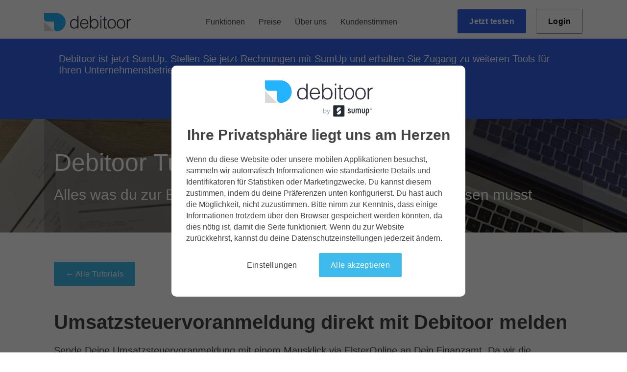

--- FILE ---
content_type: text/html
request_url: https://debitoor.de/tutorial/berichte/umsatzsteuervoranmeldung-direkt-mit-debitoor-melden
body_size: 20406
content:
<!DOCTYPE html><html lang="de" dir="ltr"><head><meta charset="UTF-8"><title>Umsatzsteuer mit Debitoor melden | Debitoor Rechnungsprogramm</title><meta name="description" content="Erledige deine Umsatzsteuervoranmeldung mit Debitoor in wenigen Minuten Dank der Schnittstelle zu ElsterOnline. Wie, erfährst du im Tutorial."><meta name="debitoor:url" content="/tutorial/berichte/umsatzsteuervoranmeldung-direkt-mit-debitoor-melden"><meta property="fb:app_id" content="584096908460070"/><meta property="og:title" content="Umsatzsteuer mit Debitoor melden"/><meta property="og:type" content="website"/><meta property="og:url" content="https://debitoor.de/tutorial/berichte/umsatzsteuervoranmeldung-direkt-mit-debitoor-melden"/><meta property="og:description" content="Erledige deine Umsatzsteuervoranmeldung mit Debitoor in wenigen Minuten Dank der Schnittstelle zu ElsterOnline. Wie, erfährst du im Tutorial."/><meta name="twitter:card" content="summary_large_image"/><meta name="twitter:title" content="Umsatzsteuer mit Debitoor melden | Debitoor Rechnungsprogramm"/><meta name="twitter:description" content="Erledige deine Umsatzsteuervoranmeldung mit Debitoor in wenigen Minuten Dank der Schnittstelle zu ElsterOnline. Wie, erfährst du im Tutorial."/><meta name="twitter:url" content="https://debitoor.de/tutorial/berichte/umsatzsteuervoranmeldung-direkt-mit-debitoor-melden"/><meta name="google-site-verification" content="Ou6ZaMFSl7tDnDaz9nGNta0DmYI32wOpuWkob6LQhlw"><meta name="viewport" content="width=device-width, user-scalable=no"><link rel="apple-touch-icon-precomposed" sizes="152x152" href="/apple-touch-icon-152x152-precomposed.png"/><link rel="apple-touch-icon-precomposed" sizes="144x144" href="/apple-touch-icon-144x144-precomposed.png"/><link rel="apple-touch-icon-precomposed" sizes="120x120" href="/apple-touch-icon-120x120-precomposed.png"/><link rel="apple-touch-icon-precomposed" sizes="114x114" href="/apple-touch-icon-114x114-precomposed.png"/><link rel="apple-touch-icon-precomposed" sizes="76x76" href="/apple-touch-icon-76x76-precomposed.png"/><link rel="apple-touch-icon-precomposed" sizes="72x72" href="/apple-touch-icon-72x72-precomposed.png"/><link rel="apple-touch-icon-precomposed" sizes="60x60" href="/apple-touch-icon-60x60-precomposed.png"/><link rel="apple-touch-icon-precomposed" sizes="57x57" href="/apple-touch-icon-57x57-precomposed.png"/><link rel="apple-touch-icon-precomposed" href="/apple-touch-icon-precomposed.png"/><link rel="apple-touch-icon" sizes="152x152" href="/apple-touch-icon-152x152.png"/><link rel="apple-touch-icon" sizes="144x144" href="/apple-touch-icon-144x144.png"/><link rel="apple-touch-icon" sizes="120x120" href="/apple-touch-icon-120x120.png"/><link rel="apple-touch-icon" sizes="114x114" href="/apple-touch-icon-114x114.png"/><link rel="apple-touch-icon" sizes="76x76" href="/apple-touch-icon-76x76.png"/><link rel="apple-touch-icon" sizes="72x72" href="/apple-touch-icon-72x72.png"/><link rel="apple-touch-icon" sizes="60x60" href="/apple-touch-icon-60x60.png"/><link rel="apple-touch-icon" sizes="57x57" href="/apple-touch-icon-57x57.png"/><link rel="apple-touch-icon" href="/apple-touch-icon.png"/><link rel="icon" type="image/png" href="/favicon-196x196.png" sizes="196x196"/><link rel="icon" type="image/png" href="/favicon-160x160.png" sizes="160x160"/><link rel="icon" type="image/png" href="/favicon-96x96.png" sizes="96x96"/><link rel="icon" type="image/png" href="/favicon-32x32.png" sizes="32x32"/><link rel="icon" type="image/png" href="/favicon-16x16.png" sizes="16x16"/><meta name="application-name" content="Debitoor"/><meta name="msapplication-TileImage" content="/mstile-144x144.png"/><meta name="msapplication-TileColor" content="#00c4ff"/><meta name="msapplication-square70x70logo" content="/mstile-70x70.png"/><meta name="msapplication-square150x150logo" content="/mstile-150x150.png"/><meta name="msapplication-wide310x150logo" content="/mstile-310x150.png"/><meta name="msapplication-square310x310logo" content="/mstile-310x310.png"/><link rel="canonical" href="https://debitoor.de/tutorial/berichte/umsatzsteuervoranmeldung-direkt-mit-debitoor-melden"><style>@charset "UTF-8";.article h1,.article h2{font-weight:bold;line-height:1.4;margin-bottom:1rem;}.article h1{font-size:2rem;line-height:1.2;}.article h2{font-size:1.5rem;}.article a{color:#44A6FF;margin-bottom:1rem;}.article a:not(.link--button):hover{border-bottom:1px solid #44A6FF;}.article img{display:block;margin-left:auto;margin-right:auto;max-width:100%;margin-bottom:50px;}.article img[src*='max-width']{width:100%;height:auto;}.article strong{font-weight:bold;}.article hr{margin:2rem 0;border:none;background-color:#ccc;height:1px;}.article p{margin-bottom:1rem;line-height:1.4rem;}@media (min-width: 0) and (max-width: 576px){.article h1{font-size:calc(26px + (34 - 26) * ((100vw - 576px) / (1280 - 576)));}.article h2{font-size:calc(22px + (34 - 22) * ((100vw - 576px) / (1280 - 576)));}}.brand{padding-top:8px;display:block;}.brand--inline{display:inline-block;}.container{margin-left:auto;margin-right:auto;max-width:100%;padding-left:1rem;padding-right:1rem;}@media (min-width: 540px){.container{width:540px;}}@media (min-width: 720px){.container{width:720px;}}@media (min-width: 960px){.container{width:960px;}}@media (min-width: 1140px){.container{width:1140px;}}.cookieBannerOverlay{display:none;position:fixed;top:0;left:0;right:0;bottom:0;overflow-y:scroll;width:100vw;z-index:1000;background-color:rgba(0, 0, 0, 0.6);}.cookieBannerOverlay .cookieBannerContent{display:flex;overflow-y:scroll;flex-direction:column;align-items:center;background-color:white;margin:0.5rem;padding:1.5rem;padding-bottom:2rem;border-radius:10px;max-width:600px;}.cookieBannerOverlay .cookieBannerContent .heading{font-weight:bold;}.cookieBannerOverlay .cookieBannerContent .heading--2{font-size:1.5rem;margin:1rem 0;}.cookieBannerOverlay .cookieBannerContent .buttons{width:100%;display:flex;justify-content:center;}.cookieBannerOverlay .cookieBannerContent .buttons .link{margin:0 0.5rem;cursor:pointer;}.cookieBannerOverlay .cookieBannerContent .buttons .link--transparent{background:none;}.cookieBannerOverlay #cookieBannerOptions{display:none;}.cookieBannerOverlay .optionsWrapper{width:100%;}.cookieBannerOverlay .box--cookie-banner{background-color:white;margin-bottom:0;}.cookieBannerOverlay .box--cookie-banner .checkbox-wrapper{margin-bottom:0.5rem;}.cookieBannerOverlay .box--cookie-banner .read-more{margin:1rem 0;}.cookieBannerOverlay .box--cookie-banner input[type="checkbox"]{appearance:checkbox;}@media (min-width: 576px){.cookieBannerOverlay .cookieBannerContent{position:absolute;top:50%;left:50%;-ms-transform:translate(-50%, -50%);transform:translate(-50%, -50%);}}@media (min-width: 990px){.cookieBannerOverlay .cookieBannerContent{overflow:hidden;}}@media (max-width: 320px){.cookieBannerOverlay .cookieBannerContent .image{max-width:150px;}.cookieBannerOverlay .cookieBannerContent .heading--2{font-size:1rem;}}.primary-button{background-color:#3063E9;color:white;border-radius:999999px;line-height:24px;font-size:16px;padding:0.6rem 1.2rem;}.shutdownOverlay{display:none;position:fixed;top:0;left:0;right:0;bottom:0;overflow-y:scroll;width:100vw;z-index:1000;background-color:white;}.shutdownOverlay .loginFallback{padding:10px;position:absolute;right:20px;top:20px;}.shutdownOverlay .shutdownContent{display:flex;overflow-y:scroll;flex-direction:column;align-items:center;background-color:white;margin:0.5rem;padding:1.5rem;padding-bottom:2rem;border-radius:10px;max-width:600px;}.shutdownOverlay .shutdownContent .image{max-width:280px;margin-top:50px;}.shutdownOverlay .shutdownContent .heading{font-weight:bold;}.shutdownOverlay .shutdownContent .heading--2{font-size:1.5rem;margin:1rem 0;}.shutdownBanner{display:none;max-width:100%;margin:0 auto;align-items:center;justify-content:space-between;flex-direction:column;background-color:#3063E9;padding:20px;box-sizing:border-box;}.shutdownBanner .text{display:block;width:1060px;font-size:1rem;padding:10px;color:white;}.shutdownBanner .primary-button{font-weight:bold;display:block;color:black;background-color:white;margin-top:10px;}@media (min-width: 576px){.shutdownOverlay .shutdownContent{position:absolute;top:50%;left:50%;-ms-transform:translate(-50%, -50%);transform:translate(-50%, -50%);}}@media (min-width: 990px){.shutdownOverlay .shutdownContent{overflow:hidden;}}@media (max-width: 320px){.shutdownOverlay .shutdownContent .image{max-width:150px;}.shutdownOverlay .shutdownContent .heading--2{font-size:1rem;}}.grid{align-items:stretch;display:flex;}.grid--space-between{justify-content:space-between;}.grid__item{flex-basis:0;flex-grow:1;order:0;}.grid__item--align-right{text-align:right;}@media (min-width: 0){.grid--xs-vertical{flex-direction:column;}.grid--xs-align-center{align-items:center;}.grid__item--xs-1{display:block;flex-grow:1;}.grid__item--xs-2{display:block;flex-grow:2;}.grid__item--xs-text-align-center{text-align:center;}}@media (min-width: 576px){.grid--sm-horizontal{flex-direction:row;}}@media (min-width: 768px){.grid__item--md-4{display:block;flex-grow:4;}.grid__item--md-5{display:block;flex-grow:5;}}@media (min-width: 992px){.grid__item--lg-auto{flex-basis:auto;flex-grow:0;}.grid__item--lg-first{order:-1;}.grid__item--lg-text-align-center{text-align:center;}}.hero{padding-top:3rem;padding-bottom:3rem;height:100%;}.hero--narrow{padding-top:1.5rem;padding-bottom:1.5rem;}.hero--block{padding-left:1rem;padding-right:1rem;}.hero--darker{background-color:rgba(0, 0, 0, 0.15);color:#fff;}.hero > *:last-child{margin-bottom:0;}.hero__main-title{font-size:2.5rem;margin-bottom:1rem;}.hero__sub-title{font-size:1.5rem;margin-bottom:2rem;}.hero__text{font-size:1rem;margin-bottom:1rem;}.hero__text--centered{text-align:center;}@media (min-width: 0) and (max-width: 576px){.hero__main-title{font-size:1.7rem;}[lang=de] .section .container .hero--block{margin:0 -1rem;}[lang=de] .hero__main-title{font-size:calc(26px + (34 - 26) * ((100vw - 576px) / (1280 - 576)));}[lang=de] .hero__sub-title{font-size:calc(22px + (34 - 22) * ((100vw - 576px) / (1280 - 576)));}[lang=de] .hero__text{font-size:calc(20px + (28 - 20) * ((100vw - 576px) / (1280 - 576)));}}@media all and (min-width: 768px) and (max-width: 1020px){.hero h1{font-size:2.5rem;}.hero h2{font-size:2rem;}}.hr{background:#ccc;border:0;height:1px;margin:1.5rem 0;overflow:hidden;}.hr--0-margin{margin:0;}.hr--light{background:#f3f4f9;}.icon{background-repeat:no-repeat;display:inline-block;height:32px;width:32px;background-repeat:no-repeat;}.icon--footer-icons{background-size:cover;width:25px;height:25px;}.icon--facebook-square{background-image:url("/shared/icons/social-media/icon-facebook-square.svg");}.icon--twitter-square{background-image:url("/shared/icons/social-media/icon-twitter-square.svg");width:30px;}.icon--instagram-square{background-image:url("/shared/icons/social-media/icon-instagram-square.svg");}.icon--youtube-square{background-image:url("/shared/icons/social-media/icon-youtube-square.svg");width:60px;}.image{max-width:100%;}.link{display:inline;}.link--active:not(.link--button){font-weight:bold;}.link--secondary{color:#44A6FF;}.link--spacing-bot{margin-bottom:2.5rem;}.link--footer-active{font-weight:bold;}.link--footer-link:hover{color:#fff;}.link--button{text-align:center;display:inline-block;font-size:0.8rem;line-height:1.25rem;padding:0.6rem 1.2rem;border-radius:0.125rem;letter-spacing:0.02rem;border-width:0;text-decoration:none;}.link--button.link--secondary{background-color:#44A6FF;color:#fff;background-color:#2ab3ea;opacity:0.9;}.link--button.link--secondary:hover{opacity:1;}@media (min-width: 0){.link--xs-visible{display:inline-block;}}@media (min-width: 992px){.link--lg-hidden{display:none;}}.link--button.link--secondary{background-image:repeating-linear-gradient(-45deg, transparent, transparent 60%, rgba(255, 255, 255, 0.1) 61%, rgba(255, 255, 255, 0.1) 65%, transparent 66%, transparent 100%);background-position-x:initial;background-position-y:initial;background-repeat:initial;background-attachment:initial;background-origin:initial;background-clip:initial;background-size:400% 100%;animation:background-panning 10s linear infinite;}.menu{margin:0;padding:.5rem 0;font-size:1rem;}.menu--inverse{color:#fff;}.menu--with-2x-gutter{display:inline-block;}.menu--with-2x-gutter .menu__item + .menu__item{margin-left:1.8rem;}.menu--block{display:inline-block;}.menu--block .menu__item + .menu__item{margin-left:.65rem;}.menu--x-small{font-size:0.75rem;line-height:1.2rem;font-weight:100;}.menu--horizontal .menu__item{display:inline-block;}.menu__item{line-height:1.5rem;list-style-type:none;list-style-image:none;}.menu__item--muted{color:#777;}.page{background-color:#fff;display:flex;flex-direction:column;min-height:100%;}.page__footer-input{display:none;}.page__header{flex-grow:0;padding:.9rem 0;padding-bottom:0;}.page__body{flex-grow:1;}.page__footer{background-color:#444c53;color:#fff;flex-grow:0;padding:2rem 0;}.page__footer-label{letter-spacing:0.02rem;}.page__footer-created{text-align:center;background-color:#EAF6FA;padding:35px;}.page__footer--light{background-color:#fff;font-size:.9rem;padding-bottom:0;}.page__footer--light .page__footer-label{display:block;color:#6d6ff3;}.page__footer--light .page__footer-label:after{color:#6d6ff3;}.page__footer--light .link--footer-link{color:#666;}.page__footer--light .link--footer-link:hover{color:#000;}.page__footer--light .link--footer-link-light{color:#8d8d92;}.page__footer--light .link--footer-link-light.link--footer-active{color:#000;}.page__footer--light .link--footer-link-light:hover{color:#414145;}@media (min-width: 0) and (max-width: 576px){.page__footer-input{display:none;}.page__footer .page__footer-input:checked ~ .menu{z-index:1;position:static;visibility:visible;transform:none;transition:transform 300ms ease, -webkit-transform 300ms ease;}.page__footer .page__footer-input:checked + .page__footer-label:after{transform:rotate(45deg);right:4px;}.page__footer .page__footer-input:checked + .page__footer-label{border-bottom:none;color:#fff;}.page__footer-label{padding:.6rem 0;font-size:1rem;color:#B4B6B7;border-top:1px solid currentColor;border-bottom:1px solid currentColor;position:relative;margin-bottom:-1px;transition:color .2s ease-out;}.page__footer-label:after{display:inline-block;content:'+';position:absolute;right:6px;top:12px;font-size:14px;transition:transform .2s ease-out;}.page__footer-label a.link{color:currentColor;font-weight:normal;}.page__footer .menu:not(.menu--no-compact-view){position:absolute;visibility:hidden;z-index:-1;padding-top:0;transform:translateY(-10px);color:#B4B6B7;}.page .menu--no-compact-view .menu__item + .menu__item{margin-left:.8rem;}}.paragraph{margin-bottom:1rem;}.sumup-button{text-align:center;display:inline-block;font-size:0.8rem;line-height:1.25rem;padding:0.6rem 1.2rem;border-radius:0.125rem;letter-spacing:0.02rem;border-width:0;text-decoration:none;}.sumup-button--primary{background-color:#3063E9;border:none;}.sumup-button--primary:hover{background-color:#234BC3;}.sumup-button--secondary{color:#000;background-color:#fff;border:1px solid #999;}.sumup-button--secondary:hover{border-color:#666;background-color:#F5F5F5;}.sumup-button--signup{margin-right:1rem;}@media (min-width: 0){.sumup-button--xs-hidden{display:none;}}@media (min-width: 992px){.sumup-button--lg-visible{display:inline-block;}}.section{background-repeat:no-repeat;background-size:cover;}.text--x-small{font-size:.7rem;}.text--small{font-size:.8rem;}.text--strong{font-weight:bold;}.text--white{color:#fff;}.text--default{color:#444444;}.text--red{color:#dd2103;}.text--violet{color:#6d6ff3;}.topnav__menu{list-style:none;font-size:0;display:inline-block;}.topnav__item{display:inline-block;margin-left:1.4rem;font-size:.8rem;font-weight:500;}.topnav__item:first-child{margin-left:0;}.topnav__item:hover{color:#333;}.topnav-collapse{display:block;border-radius:4px;position:relative;background:transparent;border:none;outline:none !important;float:left;padding:18px 0 18px 18px;cursor:pointer;}.topnav-collapse--open{z-index:2;position:fixed;top:1.5em;right:1.5em;}.topnav-collapse--open .topnav-collapse__line:first-child{transform:rotate(45deg);position:absolute;}.topnav-collapse--open .topnav-collapse__line:nth-child(2n){transform:rotate(-45deg);}.topnav-collapse--open .topnav-collapse__line:last-child{display:none;}.topnav-collapse__line{display:block;width:22px;height:3px;border-radius:1px;background:#333;margin-bottom:4px;transition:all 300ms ease-in;}@media (min-width: 0) and (max-width: 990px){.topnav-collapse--open + .topnav__menu{display:block;position:fixed;top:0;left:0;background:rgba(231, 231, 231, 0.98);width:100%;height:100%;padding-top:25%;z-index:1;animation:slideInLeft 350ms 0ms;overflow-y:auto;}.topnav-collapse--open + .topnav__menu .topnav__item{text-align:left;display:block;margin:0;font-size:1.2rem;}.topnav-collapse--open + .topnav__menu .link{display:block;line-height:3.4em;padding:0 1.5em;color:#333;font-weight:500;}.topnav-collapse--open + .topnav__menu .link:hover{color:#f97333;}.topnav .brand--inline{margin:0 0 -.3rem;}}@media (min-width: 0){.topnav-collapse--xs-visible{display:inline-block;}.topnav__menu--xs-hidden{display:none;}.topnav__item--xs-visible{display:inline-block;}}@media (min-width: 992px){.topnav-collapse--lg-hidden{display:none;}.topnav__menu--lg-visible{display:inline-block;}.topnav__item--lg-hidden{display:none;}}@keyframes slideInLeft{from{transform:translate3d(-100%, 0, 0);visibility:visible;}to{transform:translate3d(0, 0, 0);}}@keyframes spin{0%{transform:rotate3d(0, 0, 1, 0deg);}100%{transform:rotate3d(0, 0, 1, 360deg);}}*{font-weight:inherit;font-size:inherit;line-height:1.25em;}html{font-family:"San Francisco",-apple-system,BlinkMacSystemFont,".SFNSText-Regular",Arial,Helvetica,sans-serif;font-weight:normal;color:#444444;}@media all and (min-width: 0){html{font-size:18px;}}@media all and (min-width: 576px){html{font-size:20px;}}html,body{height:100%;}body{overflow-y:scroll;}*{box-sizing:border-box;color:inherit;font-family:inherit;font-size:inherit;line-height:inherit;margin:0;padding:0;text-decoration:inherit;}input,button{-webkit-appearance:none;appearance:none;}img{max-width:100%;}@keyframes background-panning{0%{background-position-x:100%;}90%{background-position-x:100%;}100%{background-position-x:0;}}.section--debitoor-tutorials{background-image:url("/tutorial/de-tutorial.jpg");background-position:center;}.section--debitoor-tutorials{background-image:url("/tutorial/de-tutorial-small_0.jpg");}</style></head><body><div class="page"><header class="page__header"><nav class="container topnav topnav--light"><div class="grid grid--space-between grid--xs-align-center"><div class="grid__item grid__item--xs-1 grid__item--md-text-align-left grid__item--lg-text-align-center"><div class="topnav-collapse topnav-collapse--xs-visible topnav-collapse--lg-hidden" onclick="this.classList.toggle('topnav-collapse--open')" data-class="topnav-collapse--open"><span class="topnav-collapse__line"></span><span class="topnav-collapse__line"></span><span class="topnav-collapse__line"></span></div><ul class="topnav__menu topnav__menu--xs-vertical topnav__menu--xs-hidden topnav__menu--lg-visible"><li class="topnav__item"><a class="link link--xs-visible link--lg-hidden" href="/">Home</a></li><li class="topnav__item"><a class="link" href="/funktionen" title="Funktionen von Debitoor – Das Rechnungsprogramm und Buchhaltungsprogramm">Funktionen</a></li><li class="topnav__item"><a class="link" href="/preise" title="Preise von Debitoor – Das Rechnungsprogramm und Buchhaltungsprogramm">Preise</a></li><li class="topnav__item"><a class="link" href="/ueber-uns" title="Über Debitoor – Das Rechnungsprogramm und Buchhaltungsprogramm" children="/blog/, /kontakt/">Über uns</a></li><li class="topnav__item"><a class="link" href="/testimonials" title="Kundenstimmen Debitoor - Das Rechnungsprogramm und Buchhaltungsprogramm">Kundenstimmen</a></li><li class="topnav__item topnav__item--xs-visible topnav__item--lg-hidden"><a class="link" href="/sign-up">Jetzt testen</a></li><li class="topnav__item topnav__item--xs-visible topnav__item--lg-hidden"><a class="link" href="https://app.debitoor.com?edition=de" data-category="tracked-link">Login</a></li></ul></div><div class="grid__item grid__item--xs-2 grid__item--md-5 grid__item--xs-text-align-center grid__item--lg-auto grid__item--lg-first"><a class="link" href="/"><img class="brand brand--inline" src="/shared/debitoor-logo.svg" alt="Rechnung schreiben und Buchhaltung mit Debitoor Rechnungsprogramm"/></a></div><div class="grid__item grid__item--xs-1 grid__item--lg-auto grid__item--no-gutter grid__item--align-right"><a class="sumup-button sumup-button--primary sumup-button--signup sumup-button--xs-hidden sumup-button--lg-visible" href="/sign-up"><span class="text text--white text--strong">Jetzt testen</span></a><a class="sumup-button sumup-button--secondary sumup-button--xs-hidden sumup-button--lg-visible" href="https://app.debitoor.com?edition=de" data-category="tracked-link"><span class="text text--strong">Login</span></a></div></div></nav><div class="shutdown-custom-style" style="margin-top:10px;"><div class="shutdownBanner"><span class="text text--small">Debitoor ist jetzt SumUp. Stellen Sie jetzt Rechnungen mit SumUp und erhalten Sie Zugang zu weiteren Tools für Ihren Unternehmensbetrieb.</span><a class="primary-button" href="https://sumup.de/rechnungen/" target="_self">Weiter zu SumUp</a></div></div></header><div class="page__body"><main class="main"><section class="section section--debitoor-tutorials"><div class="container"><div class="grid"><div class="grid__item"><div class="hero hero--block hero--darker"><h2 class="heading heading--2 hero__main-title">Debitoor Tutorials</h2><h3 class="heading heading--3 hero__sub-title">Alles was du zur Bedienung deines Rechnungsprogramms wissen musst</h3></div></div></div></div></section><section class="section section--tutorial-article"><div class="container"><div class="grid"><div class="grid__item"><div class="hero hero--block"><a class="link link--button link--secondary link--spacing-top-small link--spacing-bot link--active" href="/tutorial">← Alle Tutorials</a><article class="article"><main><h1 id="umsatzsteuervoranmeldung-direkt-mit-debitoor-melden">Umsatzsteuervoranmeldung direkt mit Debitoor melden</h1>
<p>Sende Deine Umsatzsteuervoranmeldung mit einem Mausklick via ElsterOnline an Dein Finanzamt. Da wir die Schnittstelle zu ElsterOnline nutzen, musst Du Dich nicht mehr bei Elster authentifizieren.</p>
<hr>
<p>Gehe auf den Menüpunkt &quot;Berichte &gt; Umsatzsteuer&quot;. Wähle Dir den gültigen Berichtszeitraum aus.</p>
<p><img src="/tutorial/berichte/umsatzsteuervoranmeldung-direkt-mit-debitoor-melden/ustva1.png" alt="ustva1.png"></p>
<p>Wer, wann, wie oft und wieso <a href="https://sumup.de/rechnungen/lexikon/umsatzsteuer-ust">Umsatzsteuer</a> voranmelden muss, kannst Du in unserem allgemeinen Artikel zur <a href="/funktionen/buchhaltung/wissenswertes-zur-umsatzsteuervoranmeldung">Umsatzsteuervoranmeldung</a> nachlesen.</p>
<p>Du erhältst eine Auflistung Deiner Umsätze und Ausgaben. Überprüfe die einzelnen Geschäftsvorgänge mit einem Klick.
Wählst du &quot;USt. anmelden&quot; aus, wird Dir der komplette USt.-Bericht angezeigt.</p>
<p>Du kannst noch einmal überprüfen ob die Zahlen in Ordnung sind. Klicke danach auf &#39;An Elster Online berichten&#39;.</p>
<p><img src="/tutorial/berichte/umsatzsteuervoranmeldung-direkt-mit-debitoor-melden/ustva2.png" alt="ustva2.png"></p>
<p>Trage Deine Steuernummer ein, falls Du sie nicht bereits in den Firmendetails hinterlegt hast.</p>
<p>Wähle Dein Finanzamt aus und markiere die Kästchen &#39;Ich stimme dem Endbenutzer-Lizenzvertrag und dem Datenschutzhinweis von ElsterFormular zu&#39; und &#39;Hiermit wird meine USt. an Elster Online gemeldet&#39;.</p>
<p><img src="/tutorial/berichte/umsatzsteuervoranmeldung-direkt-mit-debitoor-melden/ustva3.png" alt="ustva3.png"></p>
<p>Wichtig, damit die Umsatzsteuervoranmeldung ordnungsgemäß übertragen wird ist, dass Deine Adresse in den Firmeneinstellungen in diesem Format hinterlegt ist:</p>
<p><img src="/tutorial/berichte/umsatzsteuervoranmeldung-direkt-mit-debitoor-melden/tutorialustvaadresse.png" alt="tutorial-ustva-adresse"></p>
<p>Außerdem muss Dein Firmenname genau so angegeben werden, wie er auch dem Finanzamt gemeldet ist.</p>
<p>Wenn Du den Bericht erfolgreich an ElsterOnline übermittelt hast, erhältst Du automatisch ein Übertragungsprotokoll. Je nachdem ob Du Steuern nachzahlen musst oder ob Du eine Steuerrückzahlung erhältst, wird automatisch in Debitoor eine Ausgabe oder eine Einnahme erstellt.</p>
<hr>
<p><strong>Möchtest Du Deine Umsatzsteuervoranmeldung ohne eigenes Elsterkonto direkt mit Debitoor übermitteln? Dann erstelle Dir jetzt einen <a href="/sign-up">Account</a>!</strong></p>
<hr>
<h2 id="-hnliche-tutorials">Ähnliche Tutorials</h2>
<p><a href="/tutorial/berichte/bilanz-debitoor" title="Bilanz in Debitoor">Bilanz in Debitoor</a></p>
<p><a href="/tutorial/ausgabenzahlungen/einfuhrumsatzsteuer-erfassen" title="Einfuhrumsatzsteuer erfassen">Einfuhrumsatzsteuer erfassen</a></p>
</main></article></div></div></div></div></section></main></div><footer class="page__footer page__footer--light"><div class="container"><div class="grid grid--xs-vertical grid--sm-horizontal"><div class="grid__item grid__item--md-4"><input class="page__footer-input" type="checkbox" id="footer_col_1"><label class="page__footer-label" for="footer_col_1"><a class="link" href="/buchhaltungssoftware"><span class="text text--violet">Software</span></a></label><ul class="menu menu--inverse menu--x-small"><li class="menu__item menu__item--muted"><a class="link link--footer-link" href="/funktionen">Funktionen</a></li><li class="menu__item menu__item--muted"><a class="link link--footer-link" href="/sicherheit">Sicherheit</a></li><li class="menu__item menu__item--muted"><a class="link link--footer-link" href="/preise">Preise</a></li><li class="menu__item menu__item--muted"><a class="link link--footer-link" href="https://developers.debitoor.com">API</a></li><li class="menu__item menu__item--muted"><a class="link link--footer-link" href="/ueber/agb">AGB</a></li><li class="menu__item menu__item--muted"><a class="link link--footer-link" href="/datenschutz">Datenschutz</a></li></ul></div><div class="grid__item grid__item--md-4"><input class="page__footer-input" type="checkbox" id="footer_col_2"><label class="page__footer-label" for="footer_col_2"><a class="link" href="/ueber-uns"><span class="text text--violet">Über Debitoor</span></a></label><ul class="menu menu--inverse menu--x-small"><li class="menu__item menu__item--muted"><a class="link link--footer-link" href="/testimonials">Kundenstimmen</a></li><li class="menu__item menu__item--muted"><a class="link link--footer-link" href="/blog">Blog</a></li><li class="menu__item menu__item--muted"><a class="link link--footer-link" href="https://sumup.com/careers/">Karriere</a></li><li class="menu__item menu__item--muted"><a class="link link--footer-link" href="/impressum">Impressum</a></li></ul></div><div class="grid__item grid__item--md-4"><input class="page__footer-input" type="checkbox" id="footer_col_3"><label class="page__footer-label" for="footer_col_3"><a class="link" href="/extras/support"><span class="text text--violet">Support</span></a></label><ul class="menu menu--inverse menu--x-small"><li class="menu__item menu__item--muted"><a class="link link--footer-link" href="/gruenderlounge">Gründerlounge</a></li><li class="menu__item menu__item--muted"><a class="link link--footer-link link--active" href="/tutorial">Tutorial</a></li><li class="menu__item menu__item--muted"><a class="link link--footer-link" href="/lexikon">Lexikon</a></li><li class="menu__item menu__item--muted"><a class="link link--footer-link" href="/kontakt">Kontakt</a></li></ul></div><div class="grid__item grid__item--md-4"><input class="page__footer-input" type="checkbox" id="footer_col_4"><label class="page__footer-label" for="footer_col_4"><a class="link" href="https://www.facebook.com/debitoor.de">Social Media</a></label><ul class="menu menu--x-small menu--horizontal menu--block"><li class="menu__item"><a class="link link--footer-link-light" title="Facebook" href="https://www.facebook.com/debitoor.de/" target="_blank"><i class="icon icon--footer-icons icon--facebook-square"></i></a></li><li class="menu__item"><a class="link link--footer-link-light" title="Twitter" href="https://twitter.com/debitoor_de" target="_blank"><i class="icon icon--footer-icons icon--twitter-square"></i></a></li><li class="menu__item"><a class="link link--footer-link-light" title="Instagram" href="https://instagram.com/debitoor" target="_blank"><i class="icon icon--footer-icons icon--instagram-square"></i></a></li><li class="menu__item"><a class="link link--footer-link-light" title="YouTube channel" href="https://www.youtube.com/user/DebitoorDE" target="_blank"><i class="icon icon--footer-icons icon--youtube-square"></i></a></li></ul></div></div></div><div class="grid grid--xs-column"><div class="grid__item"><div class="hero hero--narrow"><p class="hero__text hero__text--centered"><a class="link" href="/ueber-uns"><img class="brand brand--inline" src="/shared/brand-sumup.svg" width="200" alt="Rechnung schreiben und Buchhaltung mit Debitoor Rechnungsprogramm by SumUp"/></a></p></div></div></div><div class="grid"><div class="grid__item grid__item--xs-text-align-center"><hr class="hr hr--0-margin hr--light"/><ul class="menu menu--x-small menu--horizontal menu--with-2x-gutter menu--no-compact-view"><li class="menu__item"><a class="link link--footer-link-light" title="Invoicing and accounting software built to help small business thrive." href="https://debitoor.com">English</a></li><li class="menu__item"><a class="link link--footer-link-light" title="Ta facturation très simplement | Debitoor facturation rapide et mobile" href="https://debitoor.fr">Français</a></li><li class="menu__item"><a class="link link--footer-link-light link--footer-active" title="Rechnung schreiben und Buchhaltung mit Debitoor Rechnungsprogramm" href="/">Deutsch</a></li><li class="menu__item"><a class="link link--footer-link-light" title="Programma di fatturazione e contabilità per PMI e autonomi | Debitoor" href="https://debitoor.it">Italiano</a></li><li class="menu__item"><a class="link link--footer-link-light" title="Programa de facturación y contabilidad para autónomos | Debitoor" href="https://debitoor.es">Español</a></li><li class="menu__item"><a class="link link--footer-link-light" title="regnskabsprogram bygget til at hjælpe små og mellemstore virksomheder vokse" href="https://debitoor.dk">Dansk</a></li><li class="menu__item"><a class="link link--footer-link-light" title="Een factuur- en boekhoudprogramma om kleine bedrijven te helpen slagen" href="https://debitoor.nl">Nederlands</a></li></ul></div></div><div class="page__footer-created"><span class="text text--x-small text--default">Erstellt mit <span class="text text--red">❤</span> <span class="text">für Kleinunternehmer, Freelancer und Gründer in Deutschland. Mit Debitoor erstellst du einfach und professionell Rechnungen und hast deine Buchhaltung im Griff.</span></span></div></footer></div><script>window.dataLayer = window.dataLayer || [];
window.gtmSkipEvents = Boolean(true);

window.trackingIds = {
	googleTagManager: 'GTM-M86VLJ',
	googleAnalytics: 'UA-57488518-1',
}

//- function gtag(){dataLayer.push(arguments);}
//- gtag('js', new Date());

//- try {
//- 	var debitoorURL = document.querySelector('meta[name="debitoor:url"]').content;
//- 	gtag('config', 'UA-57488518-1', { 'page_path': debitoorURL });
//- } catch(e) {
//- 	console.warn('could not emit pageview', e)
//- }
</script><div class="shutdownOverlay"><div class="loginFallback"><a class="sumup-button sumup-button--secondary" href="https://app.debitoor.com?edition=de"><span class="text text--strong">Log in</span></a></div><div class="shutdownContent"><img class="image" src="/shared/debitoor-to-sumup.gif"/><h2 class="heading heading--2">Debitoor ist jetzt SumUp!</h2><p class="paragraph"><span class="text text--small">Die Debitoor-Anwendung wurde eingestellt. Wenn Sie jedoch nach einer umfassenden Rechnungsstellungssoftware suchen, bietet Ihnen SumUp alles, was Sie brauchen. SumUp ist mehr als nur eine Rechnungsstellungssoftware. Wir bieten eine Reihe integrierter Tools, die Sie bei einem mühelosen, effizienten Betrieb Ihres Unternehmens unterstützen. Eröffnen Sie ein Geschäftskonto mit einer kostenlosen Mastercard, richten Sie einen Online-Shop ein, akzeptieren Sie verschiedene Zahlungsmethoden (vor Ort sowie aus der Ferne) und vieles mehr. Optimieren Sie jetzt Ihre Rechnungen, Zahlungen und Konten!</span></p><a class="primary-button" href="https://sumup.de/rechnungen/" target="_self">Weiter zu SumUp</a></div></div><div class="cookieBannerOverlay"><div class="cookieBannerContent"><img class="image" src="/shared/brand-sumup.svg"/><h2 class="heading heading--2">Ihre Privatsphäre liegt uns am Herzen</h2><p class="paragraph"><span class="text text--small">Wenn du diese Website oder unsere mobilen Applikationen besuchst, sammeln wir automatisch Informationen wie standartisierte Details und Identifikatoren für Statistiken oder Marketingzwecke. Du kannst diesem zustimmen, indem du deine Präferenzen unten konfigurierst. Du hast auch die Möglichkeit, nicht zuzustimmen. Bitte nimm zur Kenntnis, dass einige Informationen trotzdem über den Browser gespeichert werden könnten, da dies nötig ist, damit die Seite funktioniert. Wenn du zur Website zurückkehrst, kannst du deine Datenschutzeinstellungen jederzeit ändern. </span></p><div class="optionsWrapper"><div class="box box--cookie-banner" id="cookieBannerOptions"><div class="checkbox-wrapper" id="container--functional-consent"><input class="cookie-consent" type="checkbox" id="checkbox--functional-consent" data-consent="functional" name="functionalConsent" checked="checked" disabled="disabled"/> <label for="checkbox--functional-consent"><span class="text text--small">Erforderlich, damit die Seite funktioniert</span></label></div><div class="checkbox-wrapper" id="container--marketing-consent"><input class="cookie-consent" type="checkbox" id="checkbox--marketing-consent" data-consent="marketing" name="marketingConsent" checked="checked"/> <label for="checkbox--marketing-consent"> <span class="text text--small">Optional für statistische und Marketing Zwecke</span></label></div><p class="paragraph read-more"><span class="text text--small">Für mehr Details besuchen Sie</span> <span class="text text--small"><a class="link link--secondary" href="https://debitoor.de/datenschutz/datenschutzerklaerung">Datenschutzrichtlinien</a></span></p></div></div><div class="buttons"><button class="link link--button link--transparent" id="consent-configure" type="button">Einstellungen</button><button class="link link--button link--transparent" id="consent-accept-selected" type="button">Ausgewählte akzeptieren</button><button class="link link--button link--secondary primary" id="consent-accept-all" type="button">Alle akzeptieren</button></div></div></div><script type="text/javascript">console.log('%cAre you a developer?\nHead on over to  https://developers.debitoor.com\nTo see the documentation on the debitoor API, and try it out.', 'font-size: large');/* globals document, window */
(function () {
	function getSearchParams() {
		var result = {};
		const query = window.location.search;
		if (!query) {
			return result;
		}
		const items = query.substr(1).split('&');

		items.forEach(function(item) {
			const pair = item.split('=');
			if (result[pair[0]]) {
				result[pair[0]] = [result[pair[0]]];
				result[pair[0]].push(decodeURIComponent(pair[1]));
			} else {
				result[pair[0]] = decodeURIComponent(pair[1]);
			}
		});

		return result;
	}

	window.getCookie = function getCookie(key) {
		const splittedCookies = document.cookie.split('; ');

		var foundCookie = splittedCookies.find(function(cookie) {
			return cookie.split('=')[0] === key;
		});

		if (foundCookie) {
			foundCookie = foundCookie.split('=');

			return {
				key: foundCookie[0],
				value: foundCookie[1]
			};
		}
	};

	const searchParams = getSearchParams();
	const referrer = window.getCookie('referrer');
	if (searchParams.r && (!referrer || (referrer.value !== searchParams.r))) {
		const expireDate = new Date();
		expireDate.setMonth(expireDate + 1);
		document.cookie = 'referrer=' + searchParams.r + '; expires=' + expireDate.toUTCString();
	}
})();</script><script>/* global document, window, localStorage, navigator, mobileBannerTexts, ga */
(function() {
	if (typeof mobileBannerTexts === 'object') {
		var mobileBanner = {
			isVissible: localStorage.getItem('mobileBannerVissible')
				? JSON.parse(localStorage.getItem('mobileBannerVissible'))
				: true,
			appLink: getAppLink(),
			title: mobileBannerTexts.title,
			description: mobileBannerTexts.description,
			ariaLabel: mobileBannerTexts.ariaLabel
		};

		if (mobileBanner.isVissible && mobileBanner.appLink) {
			initMobileBanner();
		}

		function getAppLink() {
			var userAgent = navigator.userAgent || navigator.vendor || window.opera;

			if (/android/i.test(userAgent)) {
				return mobileBannerTexts.linkToPlayStore;
			}

			if (/iPad|iPhone|iPod/.test(userAgent) && !window.MSStream) {
				return mobileBannerTexts.linkToItunesStore;
			}

			return false;
		}

		function addBannerTrack(link) {
			link.addEventListener('click', function(event) {
				event.preventDefault();

				var href = link.href;
				var trackers = ga.getAll();
				var tracker = trackers[0];

				var trackerEvent = {
					eventCategory: 'tracked-link',
					eventAction: 'Click',
					eventLabel: href,
					eventValue: 1,
					hitCallback: function() {
						setTimeout(function() {
							document.location = href;
						}, 500);
					}
				}

				tracker.send('event', trackerEvent);
			});
		}

		function initMobileBanner() {
			document.querySelector('.banner').innerHTML = '<div class="banner__mobile">' +
				'<div class="grid">' +
				'<div class="grid__item grid__item--xs-auto"><div class="banner--close">×</div></div>' +
				'<div class="grid__item grid__item--xs-auto">' +
				'<a class="link link-to-store link-to-store-logo" aria-label="' +
				mobileBanner.ariaLabel + '" href=' + mobileBanner.appLink +
				' target="_blank">' +
				'<div class="banner__mobile--icon"></div>' +
				'</a>' +
				'</div>' +
				'<div class="grid__item grid__item--xs-6">' +
				'<a class="link link-to-store link-to-store-text" aria-label="' +
				mobileBanner.ariaLabel + ' " href=' + mobileBanner.appLink +
				' target="_blank">' +
				'<div class="banner__mobile--title">' + mobileBanner.title + '</div>' +
				'<div class="banner__mobile--description">' + mobileBanner.description + '</div>' +
				'</a>' +
				'</div>' +
				'</div></div>';

			try {
				addBannerTrack(document.querySelector('.link-to-store-logo'));
				addBannerTrack(document.querySelector('.link-to-store-text'));
			} catch (e) {
				console.log('Could not attach google analytics to app link');
			}

			document.querySelector('.banner--close').addEventListener('click', hideMobileBanner);

			function hideMobileBanner() {
				document.querySelector('.banner').removeChild(document.querySelector('.banner__mobile'));
				localStorage.setItem('mobileBannerVissible', false);
			}
		}
	}

})();</script><script>(function () {

	window.getClientCountryCode = function (callback) {

		var locationUrl = 'https://location.debitoor.com/';

		var httpRequest = new XMLHttpRequest();
		httpRequest.open('GET', locationUrl, true);

		httpRequest.onreadystatechange = function () {
			if (this.readyState === 4) {
				if (this.status === 200) {
					try {
						var response = JSON.parse(httpRequest.responseText);
						var countryCode = response.countryCode;
						callback(null, countryCode);
					} catch (error) {
						callback(error, null);
					}
				} else {
					var error = new Error('Bad response from location service');
					callback(error, null);
				}
			}
		};

		httpRequest.ontimeout = function () {
			var error = new Error('Timeout error on getting country code from locations service');
			callback(error, null);
		};
		// Timeout in miliseconds
		httpRequest.timeout = 2000;
		httpRequest.send(null);
	};

})();</script><script>(function () {

	window.getSearchParams = getSearchParams;

	function getSearchParams () {
		var result = {};
		var query = window.location.search;
		if (!query) {
			return result;
		}
		var items = query.substr(1).split('&');
		for (var index = 0; index < items.length; index++) {
			var pair = items[index].split('=');
			if (!result[pair[0]]) {
				result[pair[0]] = decodeURIComponent(pair[1]);
			} else {
				result[pair[0]] = [result[pair[0]]];
				result[pair[0]].push(decodeURIComponent(pair[1]));
			}
		}
		return result;
	}

})();</script><script>(function () {

	var searchParams = window.getSearchParams();

	var hash = window.location.hash;

	var hashedIdPrefix = hash ? hash.substring(0, hash.indexOf('-form')) : '#signup';

	var emailNode = document.querySelector(hashedIdPrefix + '-email');
	var passwordNode = document.querySelector(hashedIdPrefix + '-password');
	// var countrySelectNode = document.querySelector(hashedIdPrefix + '-countryCode');
	var countrySelectNodes = document.querySelectorAll('.signup-form__select--countryCode');
	var marketingConsentNode = document.querySelector(hashedIdPrefix +'marketingConsent');

	if (!searchParams.countryCode && countrySelectNodes && countrySelectNodes.length) {
		window.getClientCountryCode(function (error, countryCode) {
			if (error) {
				console.error(error);
				if (countrySelectNodes[0][1]) {
					var defaultCountryCode = countrySelectNodes[0][1].value;
					return setLocationNodes(defaultCountryCode);
				}
				return;
			}
			return setLocationNodes(countryCode);
		});
	}

	if (searchParams.email && emailNode) {
		emailNode.value = searchParams.email;
	}
	if (searchParams.subscribe && marketingConsentNode) {
		marketingConsentNode.checked = searchParams.subscribe === 'true';
	}

	if (searchParams.countryCode && countrySelectNodes && countrySelectNodes.length) {
		var countryCode = searchParams.countryCode;
		setLocationNodes(countryCode);
	}

	if (searchParams.countryCode && (!countrySelectNodes || !countrySelectNodes.length)) {
		var countryCode = searchParams.countryCode;
		setSimpleSignupLocationNodes(countryCode);
	}

	if (searchParams.code) {
		var errorCodeClass = '.error-code-' + searchParams.code;
		var errorNode = document.querySelector(hashedIdPrefix + '-form ' + errorCodeClass);
		errorNode && (errorNode.style.display = 'block');

		var errorInEmail = searchParams.code.toLowerCase().indexOf('email') !== -1;
		var errorInPassword = searchParams.code.toLowerCase().indexOf('password') !== -1;

		if (errorInEmail) {
			emailNode.className += ' error';
		}
		if (errorInPassword) {
			passwordNode.className += ' error';
		}
	}

	function setLocationNodes (countryCode) {
		var locationSet = false;
		for (var i = 0; i < countrySelectNodes.length; i++) {
			var currentSelectNode = countrySelectNodes[i];
			for (var j = 0; j < currentSelectNode.length; j++) {
				var currentCountryNode = currentSelectNode[j];
				if (currentCountryNode.value === countryCode) {
					currentSelectNode.value = countryCode;
					locationSet = true;
				}
			}
			if (!locationSet) {
				var defaultCountryCode = currentSelectNode[1].value;
				currentSelectNode.value = defaultCountryCode;
			}
		}
		return;
	}

	function setSimpleSignupLocationNodes (countryCode) {
		var countryCodeNodes = document.querySelectorAll('form.signup input[type="hidden"][name="countryCode"]');
		for (let i = 0; i < countryCodeNodes.length; i++) {
			countryCodeNodes[i].value = countryCode;
		}
	}
})();</script><script>(function (dataLayer) {

	var trackerAmount = 0;
	var trackerEventsPushed = 0;

	function eventTriggeredCallback(e, fallbackSubmitTimeoutID) {
		trackerEventsPushed++;
		if (trackerEventsPushed < trackerAmount) {
			return;
		}

		e.target.submit();
		clearTimeout(fallbackSubmitTimeoutID);
	}

	var signupForms = document.querySelectorAll('form.signup');
	if (!signupForms.length) {
		return;
	}

	// Detect GA.
	var gaIsEnabled = false;

	// Set up fields for tracking.
	var awaitGAintervalID = setInterval(awaitGA, 200);
	var awaitMixpanelIntervalID = setInterval(awaitMixpanel, 210);

	// Set up tracking event on submit.
	for (var i = 0; i < signupForms.length; i++) {
		var form = signupForms[i];
		form.addEventListener('submit', function (e) {
			if (!gaIsEnabled) {
				console.warn('Google Analytics was either blocked or not enabled.');
				return;
			}

			if (typeof dataLayer === 'undefined') {
				console.warn('Could not track sign up: missing GTM "dataLayer".');
				return;
			}

			// Fire tracking event if all good.
			e.preventDefault();

			// This ensures .submit() will always be called even if tracking did not happen for any reason.
			var fallbackSubmitTimeoutID = setTimeout(function () {
				e.target.submit();
			}, 2000);

			try {
				if (typeof window.gtag !== 'undefined') {
					trackerAmount++;

					gtag('event', 'formSignup', {
						'eventCategory': 'signupEvent',
						'eventAction': 'signupSuccess',
						'eventLabel': window.location.pathname,
						'plan': document.querySelector('input[name=plan]').getAttribute('value'),
						'page': window.location.pathname,
						'event_callback': function () {
							eventTriggeredCallback(e, fallbackSubmitTimeoutID);
						}
					});
				}

				if (typeof window.gtmSkipEvents !== 'undefined' && window.gtmSkipEvents !== true) {
					trackerAmount++;
					dataLayer.push({
						'event': 'formSignup',
						'eventCategory': 'signupEvent',
						'eventAction': 'signupSuccess',
						'eventLabel': window.location.pathname,
						'plan': document.querySelector('input[name=plan]').getAttribute('value'),
						'page': window.location.pathname,
						'eventCallback': function () {
							eventTriggeredCallback(e, fallbackSubmitTimeoutID);
						}
					});
				}
			} catch (err) {
				console.warn('Could not confirm signup');
				e.target.submit();
			}
		});
	}

	const searchParams = window.getSearchParams();
	const referrer = window.getCookie('referrer');
	if (referrer) {
		for (i = 0; i < signupForms.length; i++) {
			addFormHiddenInput(signupForms[i], 'referrer', referrer.value);
		}
	}
	//the utm keys are read from the query string here as a fallback and are only
	//set when the utm input field does not exists yey. If utm values are found
	// on the mixpanel cookie they will overwrite the values set here
	Object.keys(searchParams).filter(isUtmKey).forEach(function (key) {
		for (i = 0; i < signupForms.length; i++) {
			var field = getField(signupForms[i], key);
			if (!field) {
				addFormHiddenInput(signupForms[i], key, searchParams[key]);
			}
		}
	});

	function awaitGA() {
		if (!window.ga) {
			return;
		}

		clearInterval(awaitGAintervalID);

		// This function will be executed only if GA was not blocked by a 3rd-party blocker.
		window.ga(function () {
			gaIsEnabled = true;
			var tracker = ga.getAll()[0];
			if (!tracker) {
				console.warn('Could not get default tracker from Google Analytics.');
				return;
			}
			var userId = 'GA' + tracker.get('apiVersion') + '.' + window.location.hostname.split('.').length + '.' + tracker.get('clientId');

			var gaData = {
				'_ga': userId
			};

			gaData[tracker.get('trackingId')] = 1;
			Object.keys(gaData).forEach(function (key) {
				for (var i = 0; i < signupForms.length; i++) {
					addFormHiddenInput(signupForms[i], key, gaData[key]);
				}
			});
		});
	}

	function awaitMixpanel() {
		var mixpanelCookie = window.mixpanel && window.mixpanel.cookie;
		if (!mixpanelCookie) {
			return;
		}

		clearInterval(awaitMixpanelIntervalID);

		var mpProps = mixpanelCookie.props;
		if (!mpProps) {
			return;
		}
		Object.keys(mpProps).forEach(function (key) {
			var isUtmValue = isUtmKey(key);
			for (var i = 0; i < signupForms.length; i++) {
				if (isUtmValue) {
					var field = getField(signupForms[i], key);
					if (field) {
						field.setAttribute('value', mpProps[key]);
						continue;
					}
				}
				addFormHiddenInput(signupForms[i], key, mpProps[key]);
			}
		});
	}

	function getField(signupForm, name) {
		var inputs = signupForm.getElementsByTagName('input');
		if (!inputs) {
			return;
		}
		return inputs[name];
	}

	function isUtmKey(key) {
		return key.substring(0, 4) === 'utm_';
	}

	function addFormHiddenInput(form, key, value) {
		var input = document.createElement('input');
		input.setAttribute('type', 'hidden');
		input.setAttribute('name', key);
		input.setAttribute('value', value);
		form.appendChild(input);
	}
})(dataLayer);</script><script>(function(){
	let platform = undefined;
	let userAgent = navigator.userAgent || navigator.vendor || window.opera;

	if (/Android/i.test(userAgent)) {
		platform = 'android';
	} else if (/iPad|iPhone|iPod|Safari/.test(userAgent) && !window.MSStream) {
		platform = 'ios';
	}

	window.platform = platform;
})();</script><script>document.addEventListener('DOMContentLoaded', function () {
	function getSignupSchema(form, callback) {
		var split = form.getAttribute('action').split('/api');
		var url = split[0] + '/api/v1.0/schemas/signup';
		var xhr = new XMLHttpRequest();

		xhr.onloadend = function () {
			if (xhr.readyState === XMLHttpRequest.DONE) {
				try {
					return callback(
						null,
						Object.keys(JSON.parse(xhr.responseText).properties)
					);
				} catch (e) {
					console.warn('Could not retrieve validation schema');
				}
			}
			return callback(null);
		};
		xhr.open('GET', url, true);
		xhr.send(null);
	}

	var loadingIndicator;
	try {
		loadingIndicator = document.querySelector('#loading-indicator');
	} catch (e) {
		console.warn('no loadingIndicator present');
	}

	var forms = document.querySelectorAll('form.signup');

	if (document.querySelector('form') == null) {
		return;
	}

	function setLocationNodes(countryCode) {
		var locationSet = false;
		for (var i = 0; i < countrySelectNodes.length; i++) {
			var currentSelectNode = countrySelectNodes[i];
			for (var j = 0; j < currentSelectNode.length; j++) {
				var currentCountryNode = currentSelectNode[j];
				if (
					currentCountryNode.value.toLowerCase() === countryCode.toLowerCase()
				) {
					currentSelectNode.value = countryCode;
					locationSet = true;
				}
			}
			if (!locationSet) {
				var defaultCountryCode = currentSelectNode[1].value;
				currentSelectNode.value = defaultCountryCode;
			}
		}
		return;
	}

	function setSimpleSignupLocationNodes(countryCode) {
		var countryCodeNodes = document.querySelectorAll(
			'form.signup input[type="hidden"][name="countryCode"]'
		);
		for (let i = 0; i < countryCodeNodes.length; i++) {
			countryCodeNodes[i].value = countryCode;
		}
	}

	var countrySelectNodes = document.querySelectorAll(
		'.signup-form__select--countryCode'
	);

	getSignupSchema(document.querySelector('form'), signupSchemaCallback);

	if (
		!searchParams.countryCode &&
		countrySelectNodes &&
		countrySelectNodes.length
	) {
		window.getClientCountryCode(function (error, countryCode) {
			if (error) {
				console.error(error);
				if (countrySelectNodes[0][1]) {
					var defaultCountryCode = countrySelectNodes[0][1].value;
					return setLocationNodes(defaultCountryCode);
				}
				return;
			}
			return setLocationNodes(countryCode);
		});
	}

	if (
		searchParams.countryCode &&
		countrySelectNodes &&
		countrySelectNodes.length
	) {
		var countryCode = searchParams.countryCode;
		setLocationNodes(countryCode);
	}

	if (
		searchParams.countryCode &&
		(!countrySelectNodes || !countrySelectNodes.length)
	) {
		var countryCode = searchParams.countryCode;
		setSimpleSignupLocationNodes(countryCode);
	}

	function signupSchemaCallback(error, whiteList) {
		Object.keys(forms).forEach(function (key) {
			var form = forms[key];
			var editionElement;
			var submitButton = document.querySelector('.ajax-form input[type=submit]');
			var countrySelect = form.querySelector('select');
			var countryInput = form.querySelector('input[name="countryCode"]');

			if (countryInput) {
				editionElement = countryInput;
			}

			if (countrySelect) {
				editionElement = countrySelect;
			}

			if (!submitButton) {
				return;
			}

			submitButton.addEventListener(
				'click',
				function (e) {
					e.preventDefault ? e.preventDefault() : (e.returnValue = false);

					toggleLoadingIndicator();

					var inputs = form.querySelectorAll('.signup-form__item input');
					var hiddenInputs = document.querySelectorAll('[type=hidden]');
					var formBody = {};
					var hiddenBody = {};

					Object.keys(hiddenInputs).forEach((index) => {
						var input = hiddenInputs[index];

						hiddenBody[input.name] = input.value;
					});

					Object.keys(inputs).forEach(function (index) {
						var input = inputs[index];

						if (input.type !== 'checkbox') {
							validateInput(input);
							formBody[input.name] = input.value;
						} else {
							validateCheckbox(input);
							formBody[input.name] = input.checked;
						}
					});

					var mixpanelBody = mapMixpanelBody(getMixpanelBody());
					formBody['edition'] = editionElement.value;
					var combinedBody = Object.assign({}, formBody, hiddenBody);
					combinedBody = Object.assign({}, combinedBody, mixpanelBody);
					var body = Object.assign({}, cleanBody(combinedBody, whiteList));

					handleHttpRequest(body, form);

					return false;
				},
				false
			);
		});
	}

	function getSignupUrl() {
		let signUpUrl = '';

		try {
			signUpUrl = window.location.origin + document.querySelector('meta[name="debitoor:url"]').content;
		} catch (e) {
			console.warn('could not get signup url from meta tag');
			signUpUrl = window.location.href;
		}

		return signUpUrl;
	}

	function handleHttpRequest(formBody, form) {
		var url = form.getAttribute('action');
		var method = form.getAttribute('method').toUpperCase();
		var body = JSON.stringify(formBody);
		var xhr = new XMLHttpRequest();

		xhr.open(method, url, true);
		xhr.setRequestHeader('Content-Type', 'application/json; charset=utf-8');
		xhr.setRequestHeader('X-Referer', getSignupUrl());
		xhr.onloadend = function () {
			var response;

			try {
				response = JSON.parse(this.response);
			} catch (error) {
				console.warn('could not read API response');
				return handleErrors(response);
			}

			if (this.status === 200 || response.success === true) {
				return handleSuccess(response, formBody);
			}
			return handleErrors(response);
		};
		xhr.send(body);
	}

	function handleSuccess(response, body) {
		var fallbackSubmitTimeoutID = setTimeout(function () {
			console.log('triggering fallback submit with timeout');
			windowRedirect(response, body);
		}, 2000);

		try {
			const metricEvent = {
				type: 'AjaxSignup',
				payload: {
					action: 'formSignup',
					label: window.location.pathname,
					category: 'signupEvent'
				}
			};

			webmetrics.dispatchEvent(metricEvent, function () {
				console.log('dispatchEvent callback', metricEvent);
				clearTimeout(fallbackSubmitTimeoutID);
				windowRedirect(response, body);
			});
		} catch (e) {
			console.error('error in webmetrics', e);
			windowRedirect(response, body);
		}
	}

	function windowRedirect(response, body) {
		var token = response.token;
		var userId = response.userId;
		var returnUrl = document.querySelector('input[name=returnUrl]').value;

		var url = returnUrl;

		if (returnUrl.indexOf('?') === -1) {
			url += '?';
		} else {
			url += '&';
		}

		url +=
			'email=' +
			encodeURI(body.email) +
			'&token=' +
			encodeURI(token) +
			'&x-csrf-token=' +
			encodeURI(userId) +
			searchParams();
		return (window.location.href = url);
	}

	function handleErrors(error) {
		var data = error;

		toggleLoadingIndicator();

		if (data.code === 'notUnique') {
			document.querySelector('.error-code-EmailIsAlreadyInUse').style =
				'display: block';
			focusAndHighlightInput(document.querySelector('input[type=email]'));
			return;
		}

		if (data.code === 'schema' || data.code === 'emailDomainDoesNotExist') {
			if (
				(typeof data.errors !== 'undefined' &&
					typeof data.errors[0] !== 'undefined' &&
					typeof data.errors[0].schemaPath[1] !== 'undefined' &&
					data.errors[0].schemaPath[1] === 'email')
				|| data.code === 'emailDomainDoesNotExist'
			) {
				document.querySelector('.error-code-EmailIsNotValid').style =
					'display: block';
				focusAndHighlightInput(document.querySelector('input[type=email]'));
			} else {
				document.querySelector('.error-code-EmailIsNotValid').style =
					'display: none';
				deHighlightInput(document.querySelector('input[type=email]'));
			}
		} else {
			document.querySelector('.error-code-EmailIsNotValid').style =
				'display: none';
			deHighlightInput(document.querySelector('input[type=email]'));
		}

		if (
			(Boolean(data.internal) &&
				data.internal.msg === 'Invalid password format') ||
			typeof data.errors !== 'undefined' &&
			typeof data.errors[0] !== 'undefined' &&
			typeof data.errors[0].schemaPath[1] !== 'undefined' &&
			data.errors[0].schemaPath[1] === 'password'
		) {
			document.querySelector('.error-code-PasswordComplexityNotMet').style =
				'display: block';
			focusAndHighlightInput(document.querySelector('input[type=password]'));
		} else {
			document.querySelector('.error-code-PasswordComplexityNotMet').style =
				'display: none';
			deHighlightInput(document.querySelector('input[type=password]'));
		}
	}

	function searchParams() {
		var searchParams = window.location.search.replace('?', '');
		if (searchParams.length > 0) {
			var split = searchParams.split('&');
			let params = '&';

			split.forEach(function (param) {
				var pair = param.split('=');
				params += pair[0] + '=' + encodeURIComponent(pair[1]) + '&';
			});

			return params.substring(0, params.length - 1);
		}
		return '';
	}

	function validateCheckbox(input) {
		if (input.required && !input.checked) {
			document.querySelector(
				'.error-code-TermsAndConditionsConsentNotMet'
			).style = 'display: block';
			toggleLoadingIndicatorAndFocusInput(input);
		} else {
			document.querySelector(
				'.error-code-TermsAndConditionsConsentNotMet'
			).style = 'display: none';
			deHighlightInput(input);
		}
	}

	function validateInput(input) {
		if (input.required && input.value.length === 0) {
			return toggleLoadingIndicatorAndFocusInput(input);
		}
		return true;
	}

	function focusAndHighlightInput(input) {
		input.focus();
		input.style.border = '3px solid #c00';
	}

	function deHighlightInput(input) {
		input.style.border = null;
	}

	function toggleLoadingIndicatorAndFocusInput(input) {
		toggleLoadingIndicator();
		focusAndHighlightInput(input);
		throw input.name + ' is required';
	}

	function toggleLoadingIndicator() {
		var elem = document.querySelector('#loading-indicator');
		elem.classList.toggle('active');
	}

	function cleanBody(body, whitelist) {
		var data = [];
		Object.keys(body).forEach(function (key) {
			if (whitelist.indexOf(key) !== -1) {
				data[key] = body[key];
			}
		});
		return data;
	}

	const eventHandlers = ['GoogleAnalyticsEventHandler', 'ConsoleEventHandler'];

	if (
		window.trackingIds.linkedin
		&& window.trackingIds.linkedin.pid
		&& window.trackingIds.linkedin.conversionId
	) {
		eventHandlers.push('LinkedinEventHandler')
	}

	window.webmetrics.registerEventType('AjaxSignup', eventHandlers);
});

function getMixpanelBody() {
	return (
		window.mixpanel
		&& window.mixpanel.cookie
		&& window.mixpanel.cookie.props
	) || {};
}

function mapMixpanelBody(mixpanelBody) {
	var newMixpanelBody = Object.assign({}, mixpanelBody);
	if (typeof newMixpanelBody.$search_engine !== 'undefined') {
		newMixpanelBody.searchEngine = newMixpanelBody.$search_engine;
		delete newMixpanelBody.$search_engine;
	}
	if (typeof newMixpanelBody.mp_keyword !== 'undefined') {
		newMixpanelBody.searchKeywords = newMixpanelBody.mp_keyword;
		delete newMixpanelBody.mp_keyword;
	}
	return newMixpanelBody;
}</script><script>(function () {
	var countryCodeNodes = document.querySelectorAll('form.signup--sumup input[type="hidden"][name="countryCode"]');
	if (!countryCodeNodes.length) {
		return;
	}

	window.getClientCountryCode(function(err, countryCode) {
		if (err) {
			console.error(err);
			return;
		}
		for (var i = 0; i < countryCodeNodes.length; i++) {
			countryCodeNodes[i].value = countryCode;
		}
	});
})();</script><script>!function(){function c(e){return(c="function"==typeof Symbol&&"symbol"==typeof Symbol.iterator?function(e){return typeof e}:function(e){return e&&"function"==typeof Symbol&&e.constructor===Symbol&&e!==Symbol.prototype?"symbol":typeof e})(e)}function n(e,t){if(!(e instanceof t))throw new TypeError("Cannot call a class as a function")}function o(e,t){for(var n=0;n<t.length;n++){var o=t[n];o.enumerable=o.enumerable||!1,o.configurable=!0,"value"in o&&(o.writable=!0),Object.defineProperty(e,o.key,o)}}function r(e,t,n){return t&&o(e.prototype,t),n&&o(e,n),e}function a(e,t){if("function"!=typeof t&&null!==t)throw new TypeError("Super expression must either be null or a function");e.prototype=Object.create(t&&t.prototype,{constructor:{value:e,writable:!0,configurable:!0}}),t&&l(e,t)}function s(e){return(s=Object.setPrototypeOf?Object.getPrototypeOf:function(e){return e.__proto__||Object.getPrototypeOf(e)})(e)}function l(e,t){return(l=Object.setPrototypeOf||function(e,t){return e.__proto__=t,e})(e,t)}function u(e,t){return!t||"object"!=typeof t&&"function"!=typeof t?function(e){if(void 0===e)throw new ReferenceError("this hasn't been initialised - super() hasn't been called");return e}(e):t}function d(o){return function(){var e,t=s(o);if(function(){if("undefined"!=typeof Reflect&&Reflect.construct&&!Reflect.construct.sham){if("function"==typeof Proxy)return 1;try{return Date.prototype.toString.call(Reflect.construct(Date,[],function(){})),1}catch(e){return}}}()){var n=s(this).constructor;e=Reflect.construct(t,arguments,n)}else e=t.apply(this,arguments);return u(this,e)}}var p=0;function f(t,e){var n=document.createElement("script"),o=document.getElementsByTagName("head")[p];n.type="text/javascript",n.addEventListener("load",function(){"function"==typeof e&&e()}),n.addEventListener("error",function(e){console.warn("an error occurred while loading",t,e)}),n.src=t,o.appendChild(n)}function y(){try{document.querySelector(".cookieBannerOverlay").style.display="none"}catch(e){console.log("could not hide cookieBanner",e)}}function v(){!0===window.debug&&console.log(arguments)}var g=function(){function e(){n(this,e)}return r(e,[{key:"handleEvent",value:function(t,e){if(void 0===e&&(e=function(){}),!(n=t)||"object"!==c(n)||n.constructor!==Object)return console.warn("event is not an object",t),e();var n;if(void 0===window.webmetricsEventHandlers)return console.warn("no event handlers registered"),e();var o,i=window.webmetricsEventHandlers.map(function(e){return e.handleEvent(t)}),r=(o=2e3,new Promise(function(e,t){setTimeout(e,o)})),a=Promise.all(i).catch(function(e){console.warn("error occurred in an event handler",e)});Promise.race([r,a]).then(e)}}]),e}(),h=function(){function e(){n(this,e)}return r(e,[{key:"handleEvent",value:function(){throw new Error("handleEvent() is not implemented")}},{key:"isHandlerResponsible",value:function(){}}]),e}(),w=function(){a(t,h);var e=d(t);function t(){return n(this,t),e.apply(this,arguments)}return r(t,[{key:"handleEvent",value:function(e){return this.isHandlerResponsible(e)&&console.log(e),Promise.resolve()}},{key:"isHandlerResponsible",value:function(e){return!!window.webmetrics.eventTypes[e.type].includes("ConsoleEventHandler")}}]),t}(),m=function(){a(t,h);var e=d(t);function t(){return n(this,t),e.apply(this,arguments)}return r(t,[{key:"handleEvent",value:function(o){var i=this;return new Promise(function(e,t){if(i.isHandlerResponsible(o)||e(),o.payload)return t("payload is not an object");var n=o.payload.pagePath;if(!n)return t("Not all necessary arguments passed",n);try{window.pageViewSent||gtag("event","page_view",{page_path:n}),window.pageViewSent=!0}catch(e){return console.warn("Could not send analytics event",e),t(e)}})}},{key:"isHandlerResponsible",value:function(e){return!!window.webmetrics.eventTypes[e.type].includes("GoogleAnalyticsPageView")}}]),t}(),k=function(){a(t,h);var e=d(t);function t(){return n(this,t),e.apply(this,arguments)}return r(t,[{key:"handleEvent",value:function(d){var p=this;return new Promise(function(e,t){if(!p.isHandlerResponsible(d))return e();if(!d.payload)return t("payload is not an object");var n=d.payload,o=n.category,i=void 0===o?"":o,r=n.label,a=void 0===r?"":r,c=n.action,s=void 0===c?"":c,l=n.nonInteraction,u=void 0!==l&&l;try{window.gtag("event",d.type,{event_category:i,event_action:s,event_label:a,non_interaction:u,event_callback:e})}catch(e){return console.warn("Could not send analytics event",e),t(e)}})}},{key:"isHandlerResponsible",value:function(e){return!!window.webmetrics.eventTypes[e.type].includes("GoogleAnalyticsEventHandler")}}]),t}(),b=function(){a(t,h);var e=d(t);function t(){return n(this,t),e.apply(this,arguments)}return r(t,[{key:"handleEvent",value:function(r){var a=this;return new Promise(function(e,t){if(!a.isHandlerResponsible(r))return e();if(!r.payload)return t("payload is not an object");try{switch(r.payload.category){case"signupEvent":var n=window.trackingIds.linkedin,o=n.pid,i=n.conversionId;a.trackConversion(o,i,function(){e()});break;default:console.warn("Linkedin event unknown",r)}}catch(e){return console.warn("Could not send linkedin event",e),t(e)}})}},{key:"trackConversion",value:function(e,t,n){!function(e,t){console.log("asyncLoadImage",e);var n=new Image;n.src=e,n.style.width="1px",n.style.height="1px",n.onload=function(){document.querySelector("body").appendChild(n),t()}}("https://px.ads.linkedin.com/collect/?pid="+e+"&conversionId="+t+"&fmt=gif",n)}},{key:"isHandlerResponsible",value:function(e){return!!window.webmetrics.eventTypes[e.type].includes("LinkedinEventHandler")}}]),t}(),e="webmetrics",t=function(){function t(e){n(this,t),this.debugging=!1,this.consentTypes=["functional","marketing"],this.store={options:{useCookieOverlay:!1,skipPermissions:!1},initialHit:{referrer:void 0,date:void 0,URI:void 0},trackingConsent:{},trackingConsentTime:void 0},this.store.options=Object.assign(this.store.options,e),this.eventTypes={},window.webmetricsEventHandlers=[],window.webmetricsEventHandlers.push(new w),window.webmetricsEventHandlers.push(new m),window.webmetricsEventHandlers.push(new k),window.webmetricsEventHandlers.push(new b),this.eventDispatcher=new g,this.dispatchEvent=this.eventDispatcher.handleEvent}return r(t,[{key:"debug",value:function(){!0===this.debugging&&console.log(arguments)}},{key:"registerEventType",value:function(t,e){var n=this;"string"==typeof t?(e.forEach(function(e){"string"==typeof e||console.error("eventHandlerName is not a string")}),void 0===this.eventTypes[t]&&(this.eventTypes[t]=e),void 0!==this.eventTypes[t]&&e.forEach(function(e){n.eventTypes[t].includes(e)||n.eventTypes[t].push(e)})):console.error("eventName is not a string")}},{key:"loadStore",value:function(){try{return this.store=Object.assign(this.store,JSON.parse(localStorage.getItem(e))),!0}catch(e){return console.warn("Could not read initial store",e),!1}}},{key:"saveStore",value:function(){try{localStorage.setItem(e,JSON.stringify(this.store)),v(this.store)}catch(e){console.warn("Could not write store",e)}}},{key:"isInitialHitSet",value:function(){return this.loadStore(),void 0!==this.store.initialHit.URI}},{key:"saveInitialHit",value:function(e){var t=e.URI,n=e.referrer,o=e.date;this.store.initialHit.URI=t,this.store.initialHit.date=o,void 0!==n&&""!==n&&(this.store.initialHit.referrer=n),this.saveStore()}},{key:"getInitialHitData",value:function(){this.loadStore();var e=this.store.initialHit;return{URI:e.URI,referrer:e.referrer,date:e.date}}},{key:"flattenPermissions",value:function(e){return Object.entries(e).filter(function(e){if(!0===e[1])return!0}).map(function(e){return e[0]})}},{key:"saveTrackingCookie",value:function(e){var t=this.extractCookiePermissions();Object.entries(e).forEach(function(e){!0===e[1]&&-1===t.indexOf(e[0])&&(document.cookie=e[0]+"Permission=true")}),document.cookie="trackingConsentTime="+String(this.store.trackingConsentTime)}},{key:"enableFacebookTracking",value:function(e){!function(e){var t=window._fbq||(window._fbq=[]);if(!t.loaded){var n=document.createElement("script");n.async=!0,n.src="//connect.facebook.net/en_US/fbds.js";var o=document.getElementsByTagName("script")[0];o.parentNode.insertBefore(n,o),t.loaded=!0}t.push(["addPixelId",e]),window._fbq=window._fbq||[],window._fbq.push(["track","PixelInitialized",{}])}(e)}},{key:"enableMixpanelTracking",value:function(e){var t;t=e,function(e,r){if(!r.__SV){var a,c,t=window;try{var n,o,i,s=t.location,l=s.hash;n=function(e,t){return(o=e.match(RegExp(t+"=([^&]*)")))?o[1]:null},l&&n(l,"state")&&("mpeditor"===(i=JSON.parse(decodeURIComponent(n(l,"state")))).action&&(t.sessionStorage.setItem("_mpcehash",l),history.replaceState(i.desiredHash||"",e.title,s.pathname+s.search)))}catch(e){}(window.mixpanel=r)._i=[],r.init=function(e,t,n){function o(e,t){var n=t.split(".");2==n.length&&(e=e[n[0]],t=n[1]),e[t]=function(){e.push([t].concat(Array.prototype.slice.call(arguments,0)))}}var i=r;for(void 0!==n?i=r[n]=[]:n="mixpanel",i.people=i.people||[],i.toString=function(e){var t="mixpanel";return"mixpanel"!==n&&(t+="."+n),e||(t+=" (stub)"),t},i.people.toString=function(){return i.toString(1)+".people (stub)"},a="disable time_event track track_pageview track_links track_forms register register_once alias unregister identify name_tag set_config reset people.set people.set_once people.increment people.append people.union people.track_charge people.clear_charges people.delete_user".split(" "),c=0;c<a.length;c++)o(i,a[c]);r._i.push([e,t,n])},r.__SV=1.2,(t=e.createElement("script")).type="text/javascript",t.async=!0,t.src="undefined"!=typeof MIXPANEL_CUSTOM_LIB_URL?MIXPANEL_CUSTOM_LIB_URL:"file:"===e.location.protocol&&"//cdn.mxpnl.com/libs/mixpanel-2-latest.min.js".match(/^\/\//)?"https://cdn.mxpnl.com/libs/mixpanel-2-latest.min.js":"//cdn.mxpnl.com/libs/mixpanel-2-latest.min.js",(n=e.getElementsByTagName("script")[0]).parentNode.insertBefore(t,n)}}(document,window.mixpanel||[]),mixpanel.init(t)}},{key:"enableTapfiliateTracking",value:function(e){var t;t=e,f("//static.tapfiliate.com/tapfiliate.js"),window.TapfiliateObject=i="tap",window[i]=window[i]||function(){(window[i].q=window[i].q||[]).push(arguments)},tap("create",t),tap("detectClick",function(e){var t=JSON.stringify({type:"tapfiliateClickDetected",data:{clickId:e.id,visitorId:e.vid}});window.postMessage(t,"*")})}},{key:"enableGoogleTagManager",value:function(e){var t;t=e,void 0===window.dataLayer&&(dataLayer=[]),function(e,t,n,o){e[n]=e[n]||[],e[n].push({"gtm.start":(new Date).getTime(),event:"gtm.js"});var i=t.getElementsByTagName("script")[0],r=t.createElement("script");r.async=!0,r.src="https://www.googletagmanager.com/gtm.js?id="+o,i.parentNode.insertBefore(r,i)}(window,document,"dataLayer",t)}},{key:"enableGoogleAnalytics",value:function(e,t){var n,o;o=(o=t)||function(){},f("https://www.googletagmanager.com/gtag/js?id="+(n=e),function(){try{dataLayer=window.dataLayer||[],void 0===window.gtag&&(gtag=function(){dataLayer.push(arguments)}),window.gtag=gtag,window.gtag("js",new Date);var e=document.querySelector('meta[name="debitoor:url"]').content;window.gtag("config",n,{page_path:e}),o()}catch(e){console.warn("could not emit pageview",e),o()}})}},{key:"enableDebitoorId",value:function(){f(location.protocol+"//id.debitoor.com/client.js")}},{key:"enableDebitoorUniversalAnalytics",value:function(){f(location.protocol+"//ua.debitoor.com/debitoor-universal-analytics.js")}},{key:"enableLinkedin",value:function(e){var t;t=e,window._linkedin_data_partner_ids=window._linkedin_data_partner_ids||[],window._linkedin_data_partner_ids.push(t),f("https://snap.licdn.com/li.lms-analytics/insight.min.js")}},{key:"extractCookiePermissions",value:function(){var e=Object.keys(this.store.trackingConsent),t=[];return e.forEach(function(e){new RegExp(e+"Permission=true").test(document.cookie)&&t.push(e)}),v("extracted cookie permissions",t),t}},{key:"getTrackingConsent",value:function(){return this.loadStore()&&this.store.trackingConsent?this.flattenPermissions(this.store.trackingConsent):this.extractCookiePermissions()}},{key:"setTrackingConsent",value:function(t){window.trackingConsent=t,this.store.trackingConsent=t,this.store.trackingConsentTime=(new Date).getTime();try{this.saveStore()}catch(e){this.saveTrackingCookie(t),console.warn("could not save localStorage",e)}}},{key:"getCookieConsentInputs",value:function(){try{var t=[];this.consentTypes.forEach(function(e){t.push(document.querySelector("#checkbox--".concat(e,"-consent")))});var n={};return t.forEach(function(e){n[e.dataset.consent]=Boolean(e.checked)}),this.setTrackingConsent(n),!0}catch(e){return console.warn("Could not read checkbox values.",e),!1}}},{key:"untickCheckboxes",value:function(){var e=this.consentTypes.slice();e.shift(),e.forEach(function(e){document.querySelector("#checkbox--".concat(e,"-consent")).checked=!1})}},{key:"tickCheckboxes",value:function(){var e=this.consentTypes.slice();e.shift(),e.forEach(function(e){document.querySelector("#checkbox--".concat(e,"-consent")).checked=!0})}},{key:"setupCookieConsentEventHandler",value:function(){try{var t=this,e=document.getElementById("consent-accept-all"),n=document.getElementById("consent-configure"),o=document.getElementById("consent-accept-selected");o.style.display="none",e.addEventListener("click",function(){t.tickCheckboxes(),t.getCookieConsentInputs(),y();var e={type:"co_accept-all-cookies",payload:{action:"click",label:"accept all:"+JSON.stringify(t.store.trackingConsent),category:"button"}};window.webmetrics.registerEventType("co_accept-all-cookies",["GoogleAnalyticsEventHandler"]);try{t.dispatchEvent(e)}catch(e){console.warn("could not fire configureMetricsEvent",e)}t.emitPermissionEvents(t.getTrackingConsent())}),n.addEventListener("click",function(){var e=document.getElementById("cookieBannerOptions");t.untickCheckboxes(),e.style.display="block",n.style.display="none",o.style.display="block";window.webmetrics.registerEventType("co_configure-cookies",["GoogleAnalyticsEventHandler"]);try{t.dispatchEvent({type:"co_configure-cookies",payload:{action:"click",label:"configure button click",category:"button"}})}catch(e){console.warn("could not fire configureMetricsEvent",e)}}),o.addEventListener("click",function(){t.getCookieConsentInputs(),y();var e={type:"co_accept-selected-cookies",payload:{action:"click",label:"accept selected:"+JSON.stringify(t.store.trackingConsent),category:"button"}};window.webmetrics.registerEventType("co_accept-selected-cookies",["GoogleAnalyticsEventHandler"]);try{t.dispatchEvent(e)}catch(e){console.warn("could not fire configureMetricsEvent",e)}t.emitPermissionEvents(t.getTrackingConsent())})}catch(e){console.warn("could not find cookie consent button",e)}}},{key:"emitPermissionEvents",value:function(e){e.forEach(function(e){var t=new CustomEvent("trackingPermission",{detail:e});document.dispatchEvent(t)})}},{key:"init",value:function(){var t=this,e=this.store.options;!0===e.skipPermissions&&this.consentTypes.forEach(function(e){t.store.trackingConsent[e]=!0});var n=this.isInitialHitSet(),o=this.getTrackingConsent();if(e&&e.useCookieOverlay&&!0===e.useCookieOverlay&&0===o.length&&(e.hotwire&&t.enableGoogleAnalytics(window.trackingIds.googleAnalytics,function(){window.webmetrics.registerEventType("co_show",["GoogleAnalyticsEventHandler"]);try{t.dispatchEvent({type:"co_show",payload:{action:"view",label:"co view overlay",category:"popup",nonInteraction:!0}})}catch(e){console.warn("could not fire displayCookieBannerEvent",e)}}),function(){try{document.querySelector(".cookieBannerOverlay").style.display="flex"}catch(e){console.log("could not display cookieBanner",e)}}()),e&&e.shutdown&&e.shutdown.enabled)try{(!function(e,t){for(var n=0;n<e.length;n++){var o=e[n],i=new RegExp(o,"ig"),r=t.match(i);if(r&&r.length)return 1}}(e.shutdown.SEOPreserve,window.location.pathname)?function(){try{document.querySelector(".shutdownOverlay").style.display="flex"}catch(e){console.log("could not display banner",e)}}:function(){console.log("displayShutdownBanner()");try{document.querySelector(".shutdownBanner").style.display="flex"}catch(e){console.log("could not display banner",e)}})()}catch(e){console.log("could not determine location",e)}this.setupCookieConsentEventHandler(),document.addEventListener("trackingPermission",function(e){t.debug("trackingPermission event listener",e)},!1),this.emitPermissionEvents(o),n||this.saveInitialHit({URI:window.location.href,referrer:window.referrer,date:new Date})}}]),t}();window.webmetrics=new t({useCookieOverlay:!0,skipPermissions:!1,hotwire:!0,shutdown:{enabled:!0,SEOPreserve:["/blog","/lexikon","/gruenderlounge","/small-business-guide","/tutorial","/ueber/agb","/datenschutz","/datenschutz/datenschutzerklaerung","/datenschutz/dvv"]}}),document.addEventListener("trackingPermission",function(e){if("marketing"===e.detail)try{webmetrics.enableGoogleAnalytics(window.trackingIds.googleAnalytics),webmetrics.enableGoogleTagManager(window.trackingIds.googleTagManager)}catch(e){console.warn("could not enable",e)}},!1),webmetrics.init()}();</script><script defer src="https://static.cloudflareinsights.com/beacon.min.js/vcd15cbe7772f49c399c6a5babf22c1241717689176015" integrity="sha512-ZpsOmlRQV6y907TI0dKBHq9Md29nnaEIPlkf84rnaERnq6zvWvPUqr2ft8M1aS28oN72PdrCzSjY4U6VaAw1EQ==" data-cf-beacon='{"version":"2024.11.0","token":"cd9d87ad56834aff9b4e208efe3f6a66","r":1,"server_timing":{"name":{"cfCacheStatus":true,"cfEdge":true,"cfExtPri":true,"cfL4":true,"cfOrigin":true,"cfSpeedBrain":true},"location_startswith":null}}' crossorigin="anonymous"></script>
</body></html>

--- FILE ---
content_type: image/svg+xml
request_url: https://debitoor.de/shared/icons/social-media/icon-instagram-square.svg
body_size: 2554
content:
<?xml version="1.0" encoding="UTF-8" standalone="no"?>
<!DOCTYPE svg PUBLIC "-//W3C//DTD SVG 1.1//EN" "http://www.w3.org/Graphics/SVG/1.1/DTD/svg11.dtd">
<svg version="1.1" id="Layer_1" xmlns="http://www.w3.org/2000/svg" xmlns:xlink="http://www.w3.org/1999/xlink" x="0px" y="0px" width="48px" height="48px" viewBox="0 0 48 48" enable-background="new 0 0 48 48" xml:space="preserve">  <image id="image0" width="48" height="48" x="0" y="0"
    xlink:href="[data-uri]
AAB6JgAAgIQAAPoAAACA6AAAdTAAAOpgAAA6mAAAF3CculE8AAAC+lBMVEUAAAC9M4y+NIyoM5uq
MpmqMpqhMqGzLZauL5i5LJO1LZaoMJ2cNaScNKW4MY6ZNKbEKozcN3LbNXTbMXe4Q4beS2PbKH3j
RXLbKXy/R3rESnbaJX3aJX3aJn7ZJn3bKnnpZUPraEDtcDfxdy73gCD4gxj6iBD7igriPGz5jgP8
jAX8jwDfNXL8jwD5jwD+kQD8jwDiO23/jwDoUlbxcjDrW0zpVFWrMJuuLpmfM6CiNaisMaSxL5e6
L5ulNJy0LZW3LZO6LJGqNpeyMpK+K4+vOZK0MIy5Koq/JInBK43KNZS7QpLMVaHTZ6vRdq/Xfrbb
d7XFKYvuyOD87vL/+vr////jgrjLKIbIKom1PIv55e3QJ4O5OYTakbn88/f43Or41+T1z+DslL/p
rsXXbJbKUonIR4LPO3bUNXbYMHvdPInlZqHumLzVJoDWPHLdMnTdL3fcLHrbJXTZHXjgSJC9QYLN
P27UQm7cP2zgPGvgOm3fOG/eNXLbJ37DRHrZRmniQWbiP2ndLG/si7fhKILhd5TjRWPjQF3fNWn1
v87IS3PjVHnlSF/lSlzqa33zpa33yNX73uLyprrnY4veMWvodqvhT1zmTVrlR1XpXmj0tcT0tszN
TWvmk5/62tfnUFjWTFvhU1LoVFToUlb96eTsgZfwmarQUmfVVGP508/oVErpV1HoT072vsPoUGLl
R2PxopvqV0bqWk7udmvujKPZWVz60crrXEr2tKzsWFjTV2HdXlTsX0fiYU3rWUHuYkTwZE/vgX/o
Z0XtYDz3qovvZTXvZUDug4zwazrvaT74vqzxbjjxai782crzkXjzmIXycTP/9/PhOWTzdC/zbyjy
h2L4xcH3vrj2dy34p3L95NXwkpPkLX71eSj1dR//gSb3mlv+7uf0fzj70b33fiH3ijz4lk/0dSjv
bEzvc1v4gh77u4j/iBf3fBb6vpf4gxb6lzv6hxD5ggz6tnz7iQj7yKD6xa39jwD7jAHmNXf/lAD0
q6XqQG/yWlUVa7wUAAAAN3RSTlMAGzFLWml8me3JfCnG8RCQ8f1LXnX8cfx8iMyRtMDY7OfYqn1x
YEs1NRvtx8aBKfOQihC+wYJtvfB1cAAAAAFiS0dEVZMEuDMAAAAHdElNRQfhChgEMjLsf6h7AAAF
4klEQVRIx3WWe1yNdxzHH9EVuSRstrkk9/t1tWobq1mRS+dhXVSINmmnqy0VnXAqUp1KnbBCwpJS
pNC6aKXkUooi1YyYpAgrjddrn+/vOafiNZ8/z+vz/v0+38tznofjlOql0ruPqqqampq6hsZ86PP5
GprqWlpaqqp9eqv04t5TX7V+/Q0MDb9gghkygowVMtLQ1Orbw649oL+hoYGBgYkJO5qZv4S+6pax
sYa6dleYfuQW7Oxgwfr1OwKjqQimTX4TE5MFCxYYGS1cuFDp/eYd4QdjTeGOAcwPuyncZmbfkhZ1
6zuFAJmrs3r7C8ebmsJtsXiJpeVSpmWkJUsWmy9ftJxE0ECqXM1QsJuaWSxdYSXi35PIasVK81Xf
Q4DMtQD0E+zWZpY2/Adks8x2FQRIEy3SIL+1td1qdri9jYPjmi45OjpYMWStLQRmYC9OhR1vbWcJ
v/06p/UbnJ2df2D6kWmjyyZ7ECtdbRmjwvUmu7XdeuSxcYLZ+SfSIEgsFru5u3t4eno58ryVlytk
azuY62MBu7fdapzvtHnzz9AvkM+WLb6+fn5iNzcvl42eXsi11tPf39XVX4dTtbD29vbeuobn18G+
DQqAJD4+jAh0secdvDy387yDP2mHDjfEAvat65FzJ9l1pVBQUIBE4hMc7OsXGIL82z29RLzIiwFD
uSHk3+WElLu36erqhu4JDQ0KC4+QySIio4KDoyMB7PVwd+B5F08FsAH+zTt5XqarGxMTGxsrj9un
mJ4oZHf0sP2Om1A6Eu9lwHDuow27dh048CvPx8fEJEDyMFmPiUVFR/sFit08IiiYAHxM/oMEHDoM
JcYdgVEWnpR0FM1EThQiFnvs7wbgP3acgN+ST0ApJ2ELT5XLg4LSjiJaBDVLHLhf6Kv/jhEc+Y8f
PAUgPSMjI/k0TOFylELFnwG8M5i62wV8wsGfmXkIwNn0rKyM5GzkOXc4IYERUkTfF7zFtwfwKXfs
fGbmhWQCcnKysrLief5UCkphBF0hk2CEBGxSAOczL1z4PZeAvJycnHyUXIBiQCSACKOyAUQT4EGT
+4wj/8XCPwAU5uXlMSA9Q0mEiQDgCgFwJ4Ij/8UiAoqLi/PyKBKqZ0Ss/BJGkYbFCu4JwF/CgNLS
0uLCy2gXihcIOXocEtQNgBjJjYK/7AqAqyUlpaWF19DJ67kCkXIJPU4KkgZIGBDo5k41jL5YUl7O
gLIyQq7yfMX13PSs5OSUAjwGslSpNCDghgJwxxzGlJVXVlYRUF4GpOhmBe64de306YJqnC8qkIeC
uBGiBEZweuWVNZVVt3n+Tnl5ORHXKtimso0V1cr3hKYBoOXDErrfHc7p1dTV1dUTUFnJkKKb8cpl
lRXIaRq4AsAZJdBAwJ88f++vSkJAlF6/f6Si4t7Z2nMpiQSkSaVY+aRo/CncHcqNbXgANVbwooeP
agSipKj478eP87No4mzg0t14gqOi/Rig39DU1PTgwR2ef1JfJxBoFkaYQ709zK6gnbIZ5kuADqff
DKDpaQsyNXYRGCE2K4uGQUCqjLZWAYxrbiU9Q2+uNtazVAjV44pYeSqaKoqi50J8dzA3/jlT2wt0
5ciLxrpHVVVXrhQVFRUW5uamY3qJcbX0kEfewNLiigncxEkvISCvqJEVd+7f/we6TKqurr51Np79
G4cESBgwEm+tye0dHR2EPKn40N+9KDJNAF5Pwfthame7gLQ9e3Xv/+xWJ8OwgAESAoYDmDa9vZ2Q
l8/b2poe3n7S0tLyiiW6nJ2d/e+p2oI4OdsniY+v3yAVesnN6FQSra1Pn9bX1wtlK6tOUWwHgNcz
2Vt01mSBQBmtGGFdHXVW2dgTJxK7gDdTFK/2iYxgV/QEivO6R4eNlbyZ0vXFMWvG9M7OdgY0KYAy
BZChANLeDJup3eNrY9rUyZM62pubmxugmhoCKFN+/tu3b8+lpobqzp6p8v4HzcTx4/T1x47V09Mb
M2fO6LLSUaNGz547d+68efN0Bk/o/vz5DzqPRlPw0RGRAAAAJXRFWHRkYXRlOmNyZWF0ZQAyMDE3
LTEwLTI0VDA0OjUwOjUwLTA3OjAwyEqVnQAAACV0RVh0ZGF0ZTptb2RpZnkAMjAxNy0xMC0yNFQw
NDo1MDo1MC0wNzowMLkXLSEAAAAASUVORK5CYII=" />
</svg>


--- FILE ---
content_type: image/svg+xml
request_url: https://debitoor.de/shared/icons/social-media/icon-facebook-square.svg
body_size: 619
content:
<?xml version="1.0" encoding="UTF-8" standalone="no"?>
<!DOCTYPE svg PUBLIC "-//W3C//DTD SVG 1.1//EN" "http://www.w3.org/Graphics/SVG/1.1/DTD/svg11.dtd">
<svg version="1.1" id="Layer_1" xmlns="http://www.w3.org/2000/svg" xmlns:xlink="http://www.w3.org/1999/xlink" x="0px" y="0px" width="48px" height="48px" viewBox="0 0 48 48" enable-background="new 0 0 48 48" xml:space="preserve">  <image id="image0" width="48" height="48" x="0" y="0"
    xlink:href="[data-uri]
AAB6JgAAgIQAAPoAAACA6AAAdTAAAOpgAAA6mAAAF3CculE8AAAAhFBMVEUAAABGV5lHWJpHWZlF
W5VIWZlIWZlHV5dFV5dHWJhKXJ9EVZdFV5hBU5VAUpRQYJ1xfrCIk7yRm8GOmMB9ibZicaiutdLo
6vL////w8faGkbv5+ftaaaPn6fJqeKw7TZLy8/jV2ejV2efX2+nBxtypsc/Z3Oqnr857iLaAjLiz
utR/i7egaWBtAAAACXRSTlMAF3/6FtLRg/t+RJUFAAAAAWJLR0QYm2mFHgAAAAd0SU1FB+EKGAQy
IWjB6aUAAAEKSURBVEjH7dbbboMwDAZgQ7u2OTiBlNIUelrXbt32/u+3RCCt0xKIpd0g7b+z5A8C
8YUBsnzGEjPLM4D5E0/tZ4wvMlgS+p3IQVD63alA0gD7cyBR+SDKJCBQF6Ux67IqtEwAuKm3tk+B
4wDLnbUEgE1rKUDsH56fAlRtSUDqAw2IY9/Z1lXhMvpbVdMDc0Kf0YtTpus/73+O5yjYajlJIF2+
gfDlEEDz7HLp7619ufjyyuP3oG72d14H3qDeAuCKRHBTRGCo4D50pNBHH0UciM27y/2j69w1n66q
9NC0Cj/Op3UHDkw9Tvdkhu8fTAAIKljRwCq6OoQBX0IWWU6CgC/mEFt/QsCvP1/ZEG/MGLTEdgAA
ACV0RVh0ZGF0ZTpjcmVhdGUAMjAxNy0xMC0yNFQwNDo1MDozMy0wNzowMD/NhocAAAAldEVYdGRh
dGU6bW9kaWZ5ADIwMTctMTAtMjRUMDQ6NTA6MzMtMDc6MDBOkD47AAAAAElFTkSuQmCC" />
</svg>


--- FILE ---
content_type: image/svg+xml
request_url: https://debitoor.de/shared/debitoor-logo.svg
body_size: 4146
content:
<?xml version="1.0" encoding="UTF-8"?>
<svg width="178px" height="37px" viewBox="0 0 178 37" version="1.1" xmlns="http://www.w3.org/2000/svg" xmlns:xlink="http://www.w3.org/1999/xlink">
    <!-- Generator: Sketch 50.2 (55047) - http://www.bohemiancoding.com/sketch -->
    <title>Artboard</title>
    <desc>Created with Sketch.</desc>
    <defs></defs>
    <g id="Artboard" stroke="none" stroke-width="1" fill="none" fill-rule="evenodd">
        <g id="Group-3">
            <g id="Group">
                <path d="M20,31 L20,17 L6,17 C2.6862915,17 0,14.3137085 0,11 L0,0 L25.5,0 C35.7172679,0 44,8.28273213 44,18.5 C44,28.6108437 35.8889168,36.8272425 25.8186355,36.9973113 C22.5888275,36.9014252 20,34.2530392 20,31 Z" id="Combined-Shape" fill="#23B3FF"></path>
                <polygon id="Rectangle-18" fill="#D8D8D8" points="0 17 20 37 0 37"></polygon>
            </g>
            <path d="M67.992,21.604 C67.992,20.5479947 67.8480014,19.5460047 67.56,18.598 C67.2719986,17.6499953 66.8580027,16.8220035 66.318,16.114 C65.7779973,15.4059965 65.1180039,14.8420021 64.338,14.422 C63.5579961,14.0019979 62.6760049,13.792 61.692,13.792 C60.5639944,13.792 59.5920041,14.0139978 58.776,14.458 C57.9599959,14.9020022 57.2880026,15.5079962 56.76,16.276 C56.2319974,17.0440038 55.8480012,17.9379949 55.608,18.958 C55.3679988,19.9780051 55.2719998,21.0759941 55.32,22.252 C55.32,23.4280059 55.4819984,24.4659955 55.806,25.366 C56.1300016,26.2660045 56.5799971,27.0279969 57.156,27.652 C57.7320029,28.2760031 58.4039962,28.7499984 59.172,29.074 C59.9400038,29.3980016 60.7799954,29.56 61.692,29.56 C62.700005,29.56 63.599996,29.356002 64.392,28.948 C65.184004,28.539998 65.8439974,27.9820035 66.372,27.274 C66.9000026,26.5659965 67.3019986,25.7260049 67.578,24.754 C67.8540014,23.7819951 67.992,22.7320056 67.992,21.604 Z M67.992,5.08 L70.152,5.08 L70.152,31 L67.992,31 L67.992,27.724 L67.92,27.724 C67.6079984,28.3480031 67.2060025,28.8939977 66.714,29.362 C66.2219975,29.8300023 65.6820029,30.2199984 65.094,30.532 C64.5059971,30.8440016 63.9000031,31.0839992 63.276,31.252 C62.6519969,31.4200008 62.040003,31.504 61.44,31.504 C59.9279924,31.504 58.6440053,31.2520025 57.588,30.748 C56.5319947,30.2439975 55.6620034,29.5540044 54.978,28.678 C54.2939966,27.8019956 53.7960016,26.764006 53.484,25.564 C53.1719984,24.363994 53.016,23.0800068 53.016,21.712 C53.016,20.4159935 53.1839983,19.168006 53.52,17.968 C53.8560017,16.767994 54.3659966,15.7180045 55.05,14.818 C55.7340034,13.9179955 56.5979948,13.1980027 57.642,12.658 C58.6860052,12.1179973 59.9159929,11.848 61.332,11.848 C62.6520066,11.848 63.9179939,12.1419971 65.13,12.73 C66.3420061,13.3180029 67.2959965,14.1879942 67.992,15.34 L67.992,5.08 Z M88.088,20.38 C88.088,19.4679954 87.9620013,18.610004 87.71,17.806 C87.4579987,17.001996 87.0860025,16.3060029 86.594,15.718 C86.1019975,15.1299971 85.4840037,14.6620017 84.74,14.314 C83.9959963,13.9659983 83.1440048,13.792 82.184,13.792 C81.2239952,13.792 80.3780037,13.9719982 79.646,14.332 C78.9139963,14.6920018 78.2900026,15.171997 77.774,15.772 C77.2579974,16.372003 76.8440016,17.067996 76.532,17.86 C76.2199984,18.652004 76.0160005,19.4919956 75.92,20.38 L88.088,20.38 Z M75.92,22.18 C75.92,23.188005 76.0519987,24.1419955 76.316,25.042 C76.5800013,25.9420045 76.9699974,26.7219967 77.486,27.382 C78.0020026,28.0420033 78.655996,28.569998 79.448,28.966 C80.240004,29.362002 81.1519948,29.56 82.184,29.56 C83.6000071,29.56 84.811995,29.1880037 85.82,28.444 C86.828005,27.6999963 87.4999983,26.6440068 87.836,25.276 L90.248,25.276 C89.9839987,26.1640044 89.6360022,26.9859962 89.204,27.742 C88.7719978,28.4980038 88.2320032,29.1579972 87.584,29.722 C86.9359968,30.2860028 86.1680044,30.7239984 85.28,31.036 C84.3919956,31.3480016 83.3600059,31.504 82.184,31.504 C80.6959926,31.504 79.4120054,31.2520025 78.332,30.748 C77.2519946,30.2439975 76.3640035,29.5540044 75.668,28.678 C74.9719965,27.8019956 74.4560017,26.7700059 74.12,25.582 C73.7839983,24.3939941 73.616,23.1160068 73.616,21.748 C73.616,20.3799932 73.813998,19.096006 74.21,17.896 C74.606002,16.695994 75.1699963,15.6460045 75.902,14.746 C76.6340037,13.8459955 77.5279947,13.1380026 78.584,12.622 C79.6400053,12.1059974 80.8399933,11.848 82.184,11.848 C84.7520128,11.848 86.7679927,12.7299912 88.232,14.494 C89.6960073,16.2580088 90.4160001,18.8199832 90.392,22.18 L75.92,22.18 Z M96.016,21.604 C96.016,22.7320056 96.1539986,23.7819951 96.43,24.754 C96.7060014,25.7260049 97.1079974,26.5659965 97.636,27.274 C98.1640026,27.9820035 98.823996,28.539998 99.616,28.948 C100.408004,29.356002 101.307995,29.56 102.316,29.56 C103.228005,29.56 104.067996,29.3980016 104.836,29.074 C105.604004,28.7499984 106.275997,28.2760031 106.852,27.652 C107.428003,27.0279969 107.877998,26.2660045 108.202,25.366 C108.526002,24.4659955 108.688,23.4280059 108.688,22.252 C108.736,21.0759941 108.640001,19.9780051 108.4,18.958 C108.159999,17.9379949 107.776003,17.0440038 107.248,16.276 C106.719997,15.5079962 106.042004,14.9020022 105.214,14.458 C104.385996,14.0139978 103.420006,13.792 102.316,13.792 C101.331995,13.792 100.450004,14.0019979 99.67,14.422 C98.8899961,14.8420021 98.2300027,15.4059965 97.69,16.114 C97.1499973,16.8220035 96.7360014,17.6499953 96.448,18.598 C96.1599986,19.5460047 96.016,20.5479947 96.016,21.604 Z M96.016,31 L93.856,31 L93.856,5.08 L96.016,5.08 L96.016,15.34 C96.7120035,14.1879942 97.6659939,13.3180029 98.878,12.73 C100.090006,12.1419971 101.355993,11.848 102.676,11.848 C104.092007,11.848 105.321995,12.1179973 106.366,12.658 C107.410005,13.1980027 108.273997,13.9179955 108.958,14.818 C109.642003,15.7180045 110.151998,16.767994 110.488,17.968 C110.824002,19.168006 110.992,20.4159935 110.992,21.712 C110.992,23.0800068 110.836002,24.363994 110.524,25.564 C110.211998,26.764006 109.714003,27.8019956 109.03,28.678 C108.345997,29.5540044 107.476005,30.2439975 106.42,30.748 C105.363995,31.2520025 104.080008,31.504 102.568,31.504 C101.967997,31.504 101.356003,31.4200008 100.732,31.252 C100.107997,31.0839992 99.5020029,30.8440016 98.914,30.532 C98.3259971,30.2199984 97.7860025,29.8300023 97.294,29.362 C96.8019975,28.8939977 96.4000016,28.3480031 96.088,27.724 L96.016,27.724 L96.016,31 Z M114.924,31 L114.924,12.352 L117.084,12.352 L117.084,31 L114.924,31 Z M114.816,8.284 L114.816,5.08 L117.192,5.08 L117.192,8.284 L114.816,8.284 Z M128.144,31.072 C127.879999,31.1200002 127.532002,31.2039994 127.1,31.324 C126.667998,31.4440006 126.188003,31.504 125.66,31.504 C124.579995,31.504 123.758003,31.2340027 123.194,30.694 C122.629997,30.1539973 122.348,29.188007 122.348,27.796 L122.348,14.152 L119.72,14.152 L119.72,12.352 L122.348,12.352 L122.348,7.168 L124.508,7.168 L124.508,12.352 L128,12.352 L128,14.152 L124.508,14.152 L124.508,26.932 C124.508,27.3880023 124.52,27.7839983 124.544,28.12 C124.568,28.4560017 124.639999,28.7319989 124.76,28.948 C124.880001,29.1640011 125.065999,29.3199995 125.318,29.416 C125.570001,29.5120005 125.923998,29.56 126.38,29.56 C126.668001,29.56 126.961998,29.5360002 127.262,29.488 C127.562002,29.4399998 127.855999,29.3800004 128.144,29.308 L128.144,31.072 Z M138.016,31.504 C136.815994,31.4799999 135.694005,31.264002 134.65,30.856 C133.605995,30.447998 132.694004,29.8360041 131.914,29.02 C131.133996,28.2039959 130.516002,27.1840061 130.06,25.96 C129.603998,24.7359939 129.376,23.3080082 129.376,21.676 C129.376,20.3079932 129.555998,19.0300059 129.916,17.842 C130.276002,16.6539941 130.815996,15.6160044 131.536,14.728 C132.256004,13.8399956 133.155995,13.1380026 134.236,12.622 C135.316005,12.1059974 136.575993,11.848 138.016,11.848 C139.480007,11.848 140.751995,12.1059974 141.832,12.622 C142.912005,13.1380026 143.811996,13.8339956 144.532,14.71 C145.252004,15.5860044 145.785998,16.623994 146.134,17.824 C146.482002,19.024006 146.656,20.3079932 146.656,21.676 C146.656,23.1640074 146.452002,24.507994 146.044,25.708 C145.635998,26.908006 145.054004,27.9399957 144.298,28.804 C143.541996,29.6680043 142.630005,30.3339977 141.562,30.802 C140.493995,31.2700023 139.312006,31.504 138.016,31.504 Z M144.352,21.676 C144.352,20.5719945 144.232001,19.5400048 143.992,18.58 C143.751999,17.6199952 143.380003,16.7860035 142.876,16.078 C142.371997,15.3699965 141.724004,14.812002 140.932,14.404 C140.139996,13.995998 139.168006,13.792 138.016,13.792 C136.887994,13.792 135.922004,14.0139978 135.118,14.458 C134.313996,14.9020022 133.660003,15.4899963 133.156,16.222 C132.651997,16.9540037 132.280001,17.7939953 132.04,18.742 C131.799999,19.6900047 131.68,20.667995 131.68,21.676 C131.68,22.8280058 131.817999,23.8899951 132.094,24.862 C132.370001,25.8340049 132.771997,26.6679965 133.3,27.364 C133.828003,28.0600035 134.487996,28.5999981 135.28,28.984 C136.072004,29.3680019 136.983995,29.56 138.016,29.56 C139.144006,29.56 140.109996,29.3380022 140.914,28.894 C141.718004,28.4499978 142.371997,27.8560037 142.876,27.112 C143.380003,26.3679963 143.751999,25.5280047 143.992,24.592 C144.232001,23.6559953 144.352,22.684005 144.352,21.676 Z M157.032,31.504 C155.831994,31.4799999 154.710005,31.264002 153.666,30.856 C152.621995,30.447998 151.710004,29.8360041 150.93,29.02 C150.149996,28.2039959 149.532002,27.1840061 149.076,25.96 C148.619998,24.7359939 148.392,23.3080082 148.392,21.676 C148.392,20.3079932 148.571998,19.0300059 148.932,17.842 C149.292002,16.6539941 149.831996,15.6160044 150.552,14.728 C151.272004,13.8399956 152.171995,13.1380026 153.252,12.622 C154.332005,12.1059974 155.591993,11.848 157.032,11.848 C158.496007,11.848 159.767995,12.1059974 160.848,12.622 C161.928005,13.1380026 162.827996,13.8339956 163.548,14.71 C164.268004,15.5860044 164.801998,16.623994 165.15,17.824 C165.498002,19.024006 165.672,20.3079932 165.672,21.676 C165.672,23.1640074 165.468002,24.507994 165.06,25.708 C164.651998,26.908006 164.070004,27.9399957 163.314,28.804 C162.557996,29.6680043 161.646005,30.3339977 160.578,30.802 C159.509995,31.2700023 158.328006,31.504 157.032,31.504 Z M163.368,21.676 C163.368,20.5719945 163.248001,19.5400048 163.008,18.58 C162.767999,17.6199952 162.396003,16.7860035 161.892,16.078 C161.387997,15.3699965 160.740004,14.812002 159.948,14.404 C159.155996,13.995998 158.184006,13.792 157.032,13.792 C155.903994,13.792 154.938004,14.0139978 154.134,14.458 C153.329996,14.9020022 152.676003,15.4899963 152.172,16.222 C151.667997,16.9540037 151.296001,17.7939953 151.056,18.742 C150.815999,19.6900047 150.696,20.667995 150.696,21.676 C150.696,22.8280058 150.833999,23.8899951 151.11,24.862 C151.386001,25.8340049 151.787997,26.6679965 152.316,27.364 C152.844003,28.0600035 153.503996,28.5999981 154.296,28.984 C155.088004,29.3680019 155.999995,29.56 157.032,29.56 C158.160006,29.56 159.125996,29.3380022 159.93,28.894 C160.734004,28.4499978 161.387997,27.8560037 161.892,27.112 C162.396003,26.3679963 162.767999,25.5280047 163.008,24.592 C163.248001,23.6559953 163.368,22.684005 163.368,21.676 Z M170.9,31 L168.74,31 L168.74,12.352 L170.9,12.352 L170.9,15.844 L170.972,15.844 C171.572003,14.3559926 172.345995,13.3180029 173.294,12.73 C174.242005,12.1419971 175.495992,11.848 177.056,11.848 L177.056,14.188 C175.831994,14.1639999 174.824004,14.355998 174.032,14.764 C173.239996,15.172002 172.610002,15.7239965 172.142,16.42 C171.673998,17.1160035 171.350001,17.9379953 171.17,18.886 C170.989999,19.8340047 170.9,20.8239948 170.9,21.856 L170.9,31 Z" id="debitoor" fill="#313140"></path>
        </g>
    </g>
</svg>